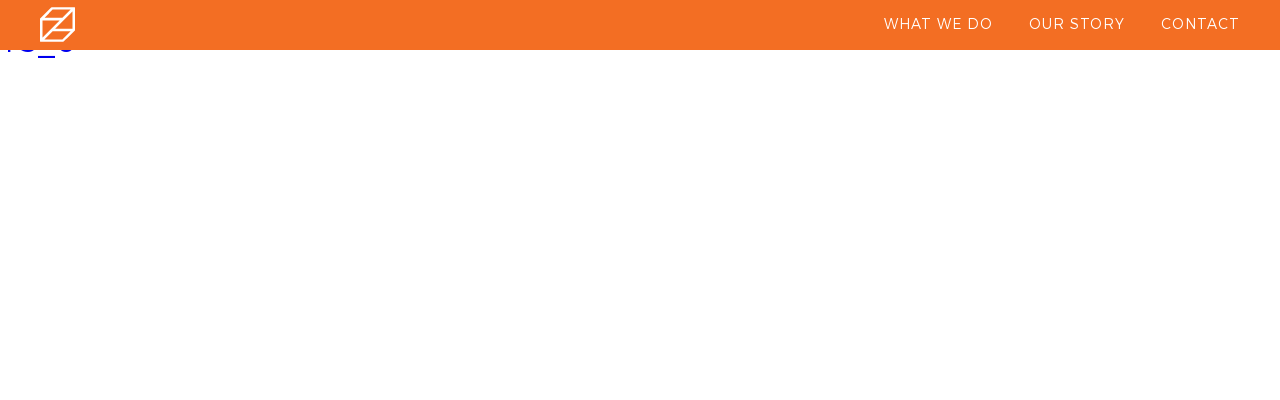

--- FILE ---
content_type: text/html; charset=UTF-8
request_url: https://zspace.com.au/project/test-cricket-touchscreen-app/ts_6/
body_size: 13311
content:
      <script src="/wp-content/themes/zspace/build/init.min.js"></script>
	<!DOCTYPE html>
<html lang="en-US">
<head>
<meta charset="UTF-8">
<meta name="viewport" content="width=device-width, initial-scale=1">
<link rel="profile" href="http://gmpg.org/xfn/11">
<link rel="pingback" href="https://zspace.com.au/xmlrpc.php">

<script src="https://player.vimeo.com/api/player.js"></script>
<link href="https://fonts.googleapis.com/css?family=Roboto:100,300,400" rel="stylesheet">
<meta name='robots' content='index, follow, max-image-preview:large, max-snippet:-1, max-video-preview:-1' />

	<!-- This site is optimized with the Yoast SEO plugin v26.8 - https://yoast.com/product/yoast-seo-wordpress/ -->
	<title>TS_6 - ZSpace</title>
	<link rel="canonical" href="https://zspace.com.au/project/test-cricket-touchscreen-app/ts_6/" />
	<meta property="og:locale" content="en_US" />
	<meta property="og:type" content="article" />
	<meta property="og:title" content="TS_6 - ZSpace" />
	<meta property="og:url" content="https://zspace.com.au/project/test-cricket-touchscreen-app/ts_6/" />
	<meta property="og:site_name" content="ZSpace" />
	<meta property="og:image" content="https://zspace.com.au/project/test-cricket-touchscreen-app/ts_6" />
	<meta property="og:image:width" content="1280" />
	<meta property="og:image:height" content="720" />
	<meta property="og:image:type" content="image/jpeg" />
	<meta name="twitter:card" content="summary_large_image" />
	<script type="application/ld+json" class="yoast-schema-graph">{"@context":"https://schema.org","@graph":[{"@type":"WebPage","@id":"https://zspace.com.au/project/test-cricket-touchscreen-app/ts_6/","url":"https://zspace.com.au/project/test-cricket-touchscreen-app/ts_6/","name":"TS_6 - ZSpace","isPartOf":{"@id":"https://zspace.com.au/#website"},"primaryImageOfPage":{"@id":"https://zspace.com.au/project/test-cricket-touchscreen-app/ts_6/#primaryimage"},"image":{"@id":"https://zspace.com.au/project/test-cricket-touchscreen-app/ts_6/#primaryimage"},"thumbnailUrl":"https://zspace.com.au/wp-content/uploads/2020/02/TS_6.jpg","datePublished":"2020-02-25T04:42:18+00:00","breadcrumb":{"@id":"https://zspace.com.au/project/test-cricket-touchscreen-app/ts_6/#breadcrumb"},"inLanguage":"en-US","potentialAction":[{"@type":"ReadAction","target":["https://zspace.com.au/project/test-cricket-touchscreen-app/ts_6/"]}]},{"@type":"ImageObject","inLanguage":"en-US","@id":"https://zspace.com.au/project/test-cricket-touchscreen-app/ts_6/#primaryimage","url":"https://zspace.com.au/wp-content/uploads/2020/02/TS_6.jpg","contentUrl":"https://zspace.com.au/wp-content/uploads/2020/02/TS_6.jpg","width":1280,"height":720},{"@type":"BreadcrumbList","@id":"https://zspace.com.au/project/test-cricket-touchscreen-app/ts_6/#breadcrumb","itemListElement":[{"@type":"ListItem","position":1,"name":"Home","item":"https://zspace.com.au/"},{"@type":"ListItem","position":2,"name":"TEST CRICKET TOUCHSCREEN APP","item":"https://zspace.com.au/project/test-cricket-touchscreen-app/"},{"@type":"ListItem","position":3,"name":"TS_6"}]},{"@type":"WebSite","@id":"https://zspace.com.au/#website","url":"https://zspace.com.au/","name":"ZSpace","description":"","potentialAction":[{"@type":"SearchAction","target":{"@type":"EntryPoint","urlTemplate":"https://zspace.com.au/?s={search_term_string}"},"query-input":{"@type":"PropertyValueSpecification","valueRequired":true,"valueName":"search_term_string"}}],"inLanguage":"en-US"}]}</script>
	<!-- / Yoast SEO plugin. -->


<link rel="alternate" title="oEmbed (JSON)" type="application/json+oembed" href="https://zspace.com.au/wp-json/oembed/1.0/embed?url=https%3A%2F%2Fzspace.com.au%2Fproject%2Ftest-cricket-touchscreen-app%2Fts_6%2F" />
<link rel="alternate" title="oEmbed (XML)" type="text/xml+oembed" href="https://zspace.com.au/wp-json/oembed/1.0/embed?url=https%3A%2F%2Fzspace.com.au%2Fproject%2Ftest-cricket-touchscreen-app%2Fts_6%2F&#038;format=xml" />
<style id='wp-img-auto-sizes-contain-inline-css' type='text/css'>
img:is([sizes=auto i],[sizes^="auto," i]){contain-intrinsic-size:3000px 1500px}
/*# sourceURL=wp-img-auto-sizes-contain-inline-css */
</style>
<style id='wp-emoji-styles-inline-css' type='text/css'>

	img.wp-smiley, img.emoji {
		display: inline !important;
		border: none !important;
		box-shadow: none !important;
		height: 1em !important;
		width: 1em !important;
		margin: 0 0.07em !important;
		vertical-align: -0.1em !important;
		background: none !important;
		padding: 0 !important;
	}
/*# sourceURL=wp-emoji-styles-inline-css */
</style>
<style id='wp-block-library-inline-css' type='text/css'>
:root{--wp-block-synced-color:#7a00df;--wp-block-synced-color--rgb:122,0,223;--wp-bound-block-color:var(--wp-block-synced-color);--wp-editor-canvas-background:#ddd;--wp-admin-theme-color:#007cba;--wp-admin-theme-color--rgb:0,124,186;--wp-admin-theme-color-darker-10:#006ba1;--wp-admin-theme-color-darker-10--rgb:0,107,160.5;--wp-admin-theme-color-darker-20:#005a87;--wp-admin-theme-color-darker-20--rgb:0,90,135;--wp-admin-border-width-focus:2px}@media (min-resolution:192dpi){:root{--wp-admin-border-width-focus:1.5px}}.wp-element-button{cursor:pointer}:root .has-very-light-gray-background-color{background-color:#eee}:root .has-very-dark-gray-background-color{background-color:#313131}:root .has-very-light-gray-color{color:#eee}:root .has-very-dark-gray-color{color:#313131}:root .has-vivid-green-cyan-to-vivid-cyan-blue-gradient-background{background:linear-gradient(135deg,#00d084,#0693e3)}:root .has-purple-crush-gradient-background{background:linear-gradient(135deg,#34e2e4,#4721fb 50%,#ab1dfe)}:root .has-hazy-dawn-gradient-background{background:linear-gradient(135deg,#faaca8,#dad0ec)}:root .has-subdued-olive-gradient-background{background:linear-gradient(135deg,#fafae1,#67a671)}:root .has-atomic-cream-gradient-background{background:linear-gradient(135deg,#fdd79a,#004a59)}:root .has-nightshade-gradient-background{background:linear-gradient(135deg,#330968,#31cdcf)}:root .has-midnight-gradient-background{background:linear-gradient(135deg,#020381,#2874fc)}:root{--wp--preset--font-size--normal:16px;--wp--preset--font-size--huge:42px}.has-regular-font-size{font-size:1em}.has-larger-font-size{font-size:2.625em}.has-normal-font-size{font-size:var(--wp--preset--font-size--normal)}.has-huge-font-size{font-size:var(--wp--preset--font-size--huge)}.has-text-align-center{text-align:center}.has-text-align-left{text-align:left}.has-text-align-right{text-align:right}.has-fit-text{white-space:nowrap!important}#end-resizable-editor-section{display:none}.aligncenter{clear:both}.items-justified-left{justify-content:flex-start}.items-justified-center{justify-content:center}.items-justified-right{justify-content:flex-end}.items-justified-space-between{justify-content:space-between}.screen-reader-text{border:0;clip-path:inset(50%);height:1px;margin:-1px;overflow:hidden;padding:0;position:absolute;width:1px;word-wrap:normal!important}.screen-reader-text:focus{background-color:#ddd;clip-path:none;color:#444;display:block;font-size:1em;height:auto;left:5px;line-height:normal;padding:15px 23px 14px;text-decoration:none;top:5px;width:auto;z-index:100000}html :where(.has-border-color){border-style:solid}html :where([style*=border-top-color]){border-top-style:solid}html :where([style*=border-right-color]){border-right-style:solid}html :where([style*=border-bottom-color]){border-bottom-style:solid}html :where([style*=border-left-color]){border-left-style:solid}html :where([style*=border-width]){border-style:solid}html :where([style*=border-top-width]){border-top-style:solid}html :where([style*=border-right-width]){border-right-style:solid}html :where([style*=border-bottom-width]){border-bottom-style:solid}html :where([style*=border-left-width]){border-left-style:solid}html :where(img[class*=wp-image-]){height:auto;max-width:100%}:where(figure){margin:0 0 1em}html :where(.is-position-sticky){--wp-admin--admin-bar--position-offset:var(--wp-admin--admin-bar--height,0px)}@media screen and (max-width:600px){html :where(.is-position-sticky){--wp-admin--admin-bar--position-offset:0px}}

/*# sourceURL=wp-block-library-inline-css */
</style><style id='global-styles-inline-css' type='text/css'>
:root{--wp--preset--aspect-ratio--square: 1;--wp--preset--aspect-ratio--4-3: 4/3;--wp--preset--aspect-ratio--3-4: 3/4;--wp--preset--aspect-ratio--3-2: 3/2;--wp--preset--aspect-ratio--2-3: 2/3;--wp--preset--aspect-ratio--16-9: 16/9;--wp--preset--aspect-ratio--9-16: 9/16;--wp--preset--color--black: #000000;--wp--preset--color--cyan-bluish-gray: #abb8c3;--wp--preset--color--white: #ffffff;--wp--preset--color--pale-pink: #f78da7;--wp--preset--color--vivid-red: #cf2e2e;--wp--preset--color--luminous-vivid-orange: #ff6900;--wp--preset--color--luminous-vivid-amber: #fcb900;--wp--preset--color--light-green-cyan: #7bdcb5;--wp--preset--color--vivid-green-cyan: #00d084;--wp--preset--color--pale-cyan-blue: #8ed1fc;--wp--preset--color--vivid-cyan-blue: #0693e3;--wp--preset--color--vivid-purple: #9b51e0;--wp--preset--gradient--vivid-cyan-blue-to-vivid-purple: linear-gradient(135deg,rgb(6,147,227) 0%,rgb(155,81,224) 100%);--wp--preset--gradient--light-green-cyan-to-vivid-green-cyan: linear-gradient(135deg,rgb(122,220,180) 0%,rgb(0,208,130) 100%);--wp--preset--gradient--luminous-vivid-amber-to-luminous-vivid-orange: linear-gradient(135deg,rgb(252,185,0) 0%,rgb(255,105,0) 100%);--wp--preset--gradient--luminous-vivid-orange-to-vivid-red: linear-gradient(135deg,rgb(255,105,0) 0%,rgb(207,46,46) 100%);--wp--preset--gradient--very-light-gray-to-cyan-bluish-gray: linear-gradient(135deg,rgb(238,238,238) 0%,rgb(169,184,195) 100%);--wp--preset--gradient--cool-to-warm-spectrum: linear-gradient(135deg,rgb(74,234,220) 0%,rgb(151,120,209) 20%,rgb(207,42,186) 40%,rgb(238,44,130) 60%,rgb(251,105,98) 80%,rgb(254,248,76) 100%);--wp--preset--gradient--blush-light-purple: linear-gradient(135deg,rgb(255,206,236) 0%,rgb(152,150,240) 100%);--wp--preset--gradient--blush-bordeaux: linear-gradient(135deg,rgb(254,205,165) 0%,rgb(254,45,45) 50%,rgb(107,0,62) 100%);--wp--preset--gradient--luminous-dusk: linear-gradient(135deg,rgb(255,203,112) 0%,rgb(199,81,192) 50%,rgb(65,88,208) 100%);--wp--preset--gradient--pale-ocean: linear-gradient(135deg,rgb(255,245,203) 0%,rgb(182,227,212) 50%,rgb(51,167,181) 100%);--wp--preset--gradient--electric-grass: linear-gradient(135deg,rgb(202,248,128) 0%,rgb(113,206,126) 100%);--wp--preset--gradient--midnight: linear-gradient(135deg,rgb(2,3,129) 0%,rgb(40,116,252) 100%);--wp--preset--font-size--small: 13px;--wp--preset--font-size--medium: 20px;--wp--preset--font-size--large: 36px;--wp--preset--font-size--x-large: 42px;--wp--preset--spacing--20: 0.44rem;--wp--preset--spacing--30: 0.67rem;--wp--preset--spacing--40: 1rem;--wp--preset--spacing--50: 1.5rem;--wp--preset--spacing--60: 2.25rem;--wp--preset--spacing--70: 3.38rem;--wp--preset--spacing--80: 5.06rem;--wp--preset--shadow--natural: 6px 6px 9px rgba(0, 0, 0, 0.2);--wp--preset--shadow--deep: 12px 12px 50px rgba(0, 0, 0, 0.4);--wp--preset--shadow--sharp: 6px 6px 0px rgba(0, 0, 0, 0.2);--wp--preset--shadow--outlined: 6px 6px 0px -3px rgb(255, 255, 255), 6px 6px rgb(0, 0, 0);--wp--preset--shadow--crisp: 6px 6px 0px rgb(0, 0, 0);}:where(.is-layout-flex){gap: 0.5em;}:where(.is-layout-grid){gap: 0.5em;}body .is-layout-flex{display: flex;}.is-layout-flex{flex-wrap: wrap;align-items: center;}.is-layout-flex > :is(*, div){margin: 0;}body .is-layout-grid{display: grid;}.is-layout-grid > :is(*, div){margin: 0;}:where(.wp-block-columns.is-layout-flex){gap: 2em;}:where(.wp-block-columns.is-layout-grid){gap: 2em;}:where(.wp-block-post-template.is-layout-flex){gap: 1.25em;}:where(.wp-block-post-template.is-layout-grid){gap: 1.25em;}.has-black-color{color: var(--wp--preset--color--black) !important;}.has-cyan-bluish-gray-color{color: var(--wp--preset--color--cyan-bluish-gray) !important;}.has-white-color{color: var(--wp--preset--color--white) !important;}.has-pale-pink-color{color: var(--wp--preset--color--pale-pink) !important;}.has-vivid-red-color{color: var(--wp--preset--color--vivid-red) !important;}.has-luminous-vivid-orange-color{color: var(--wp--preset--color--luminous-vivid-orange) !important;}.has-luminous-vivid-amber-color{color: var(--wp--preset--color--luminous-vivid-amber) !important;}.has-light-green-cyan-color{color: var(--wp--preset--color--light-green-cyan) !important;}.has-vivid-green-cyan-color{color: var(--wp--preset--color--vivid-green-cyan) !important;}.has-pale-cyan-blue-color{color: var(--wp--preset--color--pale-cyan-blue) !important;}.has-vivid-cyan-blue-color{color: var(--wp--preset--color--vivid-cyan-blue) !important;}.has-vivid-purple-color{color: var(--wp--preset--color--vivid-purple) !important;}.has-black-background-color{background-color: var(--wp--preset--color--black) !important;}.has-cyan-bluish-gray-background-color{background-color: var(--wp--preset--color--cyan-bluish-gray) !important;}.has-white-background-color{background-color: var(--wp--preset--color--white) !important;}.has-pale-pink-background-color{background-color: var(--wp--preset--color--pale-pink) !important;}.has-vivid-red-background-color{background-color: var(--wp--preset--color--vivid-red) !important;}.has-luminous-vivid-orange-background-color{background-color: var(--wp--preset--color--luminous-vivid-orange) !important;}.has-luminous-vivid-amber-background-color{background-color: var(--wp--preset--color--luminous-vivid-amber) !important;}.has-light-green-cyan-background-color{background-color: var(--wp--preset--color--light-green-cyan) !important;}.has-vivid-green-cyan-background-color{background-color: var(--wp--preset--color--vivid-green-cyan) !important;}.has-pale-cyan-blue-background-color{background-color: var(--wp--preset--color--pale-cyan-blue) !important;}.has-vivid-cyan-blue-background-color{background-color: var(--wp--preset--color--vivid-cyan-blue) !important;}.has-vivid-purple-background-color{background-color: var(--wp--preset--color--vivid-purple) !important;}.has-black-border-color{border-color: var(--wp--preset--color--black) !important;}.has-cyan-bluish-gray-border-color{border-color: var(--wp--preset--color--cyan-bluish-gray) !important;}.has-white-border-color{border-color: var(--wp--preset--color--white) !important;}.has-pale-pink-border-color{border-color: var(--wp--preset--color--pale-pink) !important;}.has-vivid-red-border-color{border-color: var(--wp--preset--color--vivid-red) !important;}.has-luminous-vivid-orange-border-color{border-color: var(--wp--preset--color--luminous-vivid-orange) !important;}.has-luminous-vivid-amber-border-color{border-color: var(--wp--preset--color--luminous-vivid-amber) !important;}.has-light-green-cyan-border-color{border-color: var(--wp--preset--color--light-green-cyan) !important;}.has-vivid-green-cyan-border-color{border-color: var(--wp--preset--color--vivid-green-cyan) !important;}.has-pale-cyan-blue-border-color{border-color: var(--wp--preset--color--pale-cyan-blue) !important;}.has-vivid-cyan-blue-border-color{border-color: var(--wp--preset--color--vivid-cyan-blue) !important;}.has-vivid-purple-border-color{border-color: var(--wp--preset--color--vivid-purple) !important;}.has-vivid-cyan-blue-to-vivid-purple-gradient-background{background: var(--wp--preset--gradient--vivid-cyan-blue-to-vivid-purple) !important;}.has-light-green-cyan-to-vivid-green-cyan-gradient-background{background: var(--wp--preset--gradient--light-green-cyan-to-vivid-green-cyan) !important;}.has-luminous-vivid-amber-to-luminous-vivid-orange-gradient-background{background: var(--wp--preset--gradient--luminous-vivid-amber-to-luminous-vivid-orange) !important;}.has-luminous-vivid-orange-to-vivid-red-gradient-background{background: var(--wp--preset--gradient--luminous-vivid-orange-to-vivid-red) !important;}.has-very-light-gray-to-cyan-bluish-gray-gradient-background{background: var(--wp--preset--gradient--very-light-gray-to-cyan-bluish-gray) !important;}.has-cool-to-warm-spectrum-gradient-background{background: var(--wp--preset--gradient--cool-to-warm-spectrum) !important;}.has-blush-light-purple-gradient-background{background: var(--wp--preset--gradient--blush-light-purple) !important;}.has-blush-bordeaux-gradient-background{background: var(--wp--preset--gradient--blush-bordeaux) !important;}.has-luminous-dusk-gradient-background{background: var(--wp--preset--gradient--luminous-dusk) !important;}.has-pale-ocean-gradient-background{background: var(--wp--preset--gradient--pale-ocean) !important;}.has-electric-grass-gradient-background{background: var(--wp--preset--gradient--electric-grass) !important;}.has-midnight-gradient-background{background: var(--wp--preset--gradient--midnight) !important;}.has-small-font-size{font-size: var(--wp--preset--font-size--small) !important;}.has-medium-font-size{font-size: var(--wp--preset--font-size--medium) !important;}.has-large-font-size{font-size: var(--wp--preset--font-size--large) !important;}.has-x-large-font-size{font-size: var(--wp--preset--font-size--x-large) !important;}
/*# sourceURL=global-styles-inline-css */
</style>

<style id='classic-theme-styles-inline-css' type='text/css'>
/*! This file is auto-generated */
.wp-block-button__link{color:#fff;background-color:#32373c;border-radius:9999px;box-shadow:none;text-decoration:none;padding:calc(.667em + 2px) calc(1.333em + 2px);font-size:1.125em}.wp-block-file__button{background:#32373c;color:#fff;text-decoration:none}
/*# sourceURL=/wp-includes/css/classic-themes.min.css */
</style>
<link rel='stylesheet' id='starter-stylesheet-css' href='https://zspace.com.au/wp-content/themes/zspace/build/mini-style.css?ver=201411181035' type='text/css' media='all' />
<script type="text/javascript" src="https://zspace.com.au/wp-includes/js/jquery/jquery.min.js?ver=3.7.1" id="jquery-core-js"></script>
<script type="text/javascript" src="https://zspace.com.au/wp-includes/js/jquery/jquery-migrate.min.js?ver=3.4.1" id="jquery-migrate-js"></script>
<script type="text/javascript" src="https://zspace.com.au/wp-content/themes/zspace/build/modernizr.min.js?ver=2.8.3" id="starter-modernizr-js"></script>
<link rel="https://api.w.org/" href="https://zspace.com.au/wp-json/" /><link rel="alternate" title="JSON" type="application/json" href="https://zspace.com.au/wp-json/wp/v2/media/1164" /><link rel='shortlink' href='https://zspace.com.au/?p=1164' />
</head>
<body class="attachment wp-singular attachment-template-default single single-attachment postid-1164 attachmentid-1164 attachment-jpeg wp-theme-zspace">
  <script>
      var _gaq = _gaq || [];
    _gaq.push(['_setAccount', 'UA-41471261-1']);
    _gaq.push(['_trackPageview']);

    (function() {
      var ga = document.createElement('script'); ga.type = 'text/javascript'; ga.async = true;
      ga.src = ('https:' == document.location.protocol ? 'https://ssl' : 'http://www') + '.google-analytics.com/ga.js';
      var s = document.getElementsByTagName('script')[0]; s.parentNode.insertBefore(ga, s);
    })();
  </script>
	<svg style="position: absolute; width: 0; height: 0; overflow: hidden;" version="1.1" xmlns="http://www.w3.org/2000/svg" xmlns:xlink="http://www.w3.org/1999/xlink">
<defs>
<symbol id="icon-linkedin-with-circle" viewBox="0 0 32 32">
<title>linkedin-with-circle</title>
<path class="path1" d="M16 0.64c-8.483 0-15.36 6.877-15.36 15.36s6.877 15.36 15.36 15.36 15.36-6.877 15.36-15.36-6.877-15.36-15.36-15.36zM12.24 22.366h-3.11v-10.010h3.11v10.010zM10.666 11.128c-0.982 0-1.618-0.696-1.618-1.557 0-0.878 0.654-1.554 1.658-1.554s1.618 0.675 1.637 1.554c0 0.861-0.634 1.557-1.677 1.557zM23.6 22.366h-3.11v-5.547c0-1.291-0.451-2.168-1.576-2.168-0.859 0-1.37 0.594-1.595 1.165-0.083 0.203-0.104 0.491-0.104 0.778v5.771h-3.112v-6.816c0-1.25-0.040-2.294-0.082-3.194h2.702l0.142 1.39h0.062c0.41-0.653 1.413-1.616 3.091-1.616 2.046 0 3.581 1.371 3.581 4.318v5.918z"></path>
</symbol>
<symbol id="icon-plus" viewBox="0 0 32 32">
<title>plus</title>
<path class="path1" d="M25.6 16c0 0.885-0.077 1.6-0.962 1.6h-7.038v7.038c0 0.883-0.715 0.962-1.6 0.962s-1.6-0.078-1.6-0.962v-7.038h-7.038c-0.883 0-0.962-0.715-0.962-1.6s0.078-1.6 0.962-1.6h7.038v-7.038c0-0.885 0.715-0.962 1.6-0.962s1.6 0.077 1.6 0.962v7.038h7.038c0.885 0 0.962 0.715 0.962 1.6z"></path>
</symbol>
<symbol id="icon-search" viewBox="0 0 32 32">
<title>search</title>
<path class="path1" d="M31.008 27.231l-7.58-6.447c-0.784-0.705-1.622-1.029-2.299-0.998 1.789-2.096 2.87-4.815 2.87-7.787 0-6.627-5.373-12-12-12s-12 5.373-12 12 5.373 12 12 12c2.972 0 5.691-1.081 7.787-2.87-0.031 0.677 0.293 1.515 0.998 2.299l6.447 7.58c1.104 1.226 2.907 1.33 4.007 0.23s0.997-2.903-0.23-4.007zM12 20c-4.418 0-8-3.582-8-8s3.582-8 8-8 8 3.582 8 8-3.582 8-8 8z"></path>
</symbol>
<symbol id="icon-arrow-up2" viewBox="0 0 32 32">
<title>arrow-up2</title>
<path class="path1" d="M27.414 12.586l-10-10c-0.781-0.781-2.047-0.781-2.828 0l-10 10c-0.781 0.781-0.781 2.047 0 2.828s2.047 0.781 2.828 0l6.586-6.586v19.172c0 1.105 0.895 2 2 2s2-0.895 2-2v-19.172l6.586 6.586c0.39 0.39 0.902 0.586 1.414 0.586s1.024-0.195 1.414-0.586c0.781-0.781 0.781-2.047 0-2.828z"></path>
</symbol>
<symbol id="icon-mail4" viewBox="0 0 32 32">
<title>mail4</title>
<path class="path1" d="M16 0c-8.837 0-16 7.163-16 16s7.163 16 16 16 16-7.163 16-16-7.163-16-16-16zM8 8h16c0.286 0 0.563 0.061 0.817 0.177l-8.817 10.286-8.817-10.287c0.254-0.116 0.531-0.177 0.817-0.177zM6 22v-12c0-0.042 0.002-0.084 0.004-0.125l5.864 6.842-5.8 5.8c-0.045-0.167-0.069-0.34-0.069-0.517zM24 24h-16c-0.177 0-0.35-0.024-0.517-0.069l5.691-5.691 2.826 3.297 2.826-3.297 5.691 5.691c-0.167 0.045-0.34 0.069-0.517 0.069zM26 22c0 0.177-0.024 0.35-0.069 0.517l-5.8-5.8 5.865-6.842c0.003 0.041 0.004 0.083 0.004 0.125v12z"></path>
</symbol>
<symbol id="icon-facebook" viewBox="0 0 32 32">
<title>facebook</title>
<path class="path1" d="M19 6h5v-6h-5c-3.86 0-7 3.14-7 7v3h-4v6h4v16h6v-16h5l1-6h-6v-3c0-0.542 0.458-1 1-1z"></path>
</symbol>
<symbol id="icon-twitter" viewBox="0 0 32 32">
<title>twitter</title>
<path class="path1" d="M32 7.075c-1.175 0.525-2.444 0.875-3.769 1.031 1.356-0.813 2.394-2.1 2.887-3.631-1.269 0.75-2.675 1.3-4.169 1.594-1.2-1.275-2.906-2.069-4.794-2.069-3.625 0-6.563 2.938-6.563 6.563 0 0.512 0.056 1.012 0.169 1.494-5.456-0.275-10.294-2.888-13.531-6.862-0.563 0.969-0.887 2.1-0.887 3.3 0 2.275 1.156 4.287 2.919 5.463-1.075-0.031-2.087-0.331-2.975-0.819 0 0.025 0 0.056 0 0.081 0 3.181 2.263 5.838 5.269 6.437-0.55 0.15-1.131 0.231-1.731 0.231-0.425 0-0.831-0.044-1.237-0.119 0.838 2.606 3.263 4.506 6.131 4.563-2.25 1.762-5.075 2.813-8.156 2.813-0.531 0-1.050-0.031-1.569-0.094 2.913 1.869 6.362 2.95 10.069 2.95 12.075 0 18.681-10.006 18.681-18.681 0-0.287-0.006-0.569-0.019-0.85 1.281-0.919 2.394-2.075 3.275-3.394z"></path>
</symbol>
<symbol id="icon-vimeo" viewBox="0 0 32 32">
<title>vimeo</title>
<path class="path1" d="M31.988 8.563c-0.144 3.113-2.319 7.381-6.525 12.794-4.35 5.65-8.031 8.481-11.044 8.481-1.863 0-3.444-1.719-4.731-5.163-0.863-3.156-1.719-6.313-2.581-9.469-0.956-3.444-1.981-5.162-3.081-5.162-0.237 0-1.075 0.506-2.513 1.506l-1.506-1.938c1.581-1.387 3.138-2.775 4.669-4.162 2.106-1.819 3.688-2.775 4.744-2.875 2.487-0.237 4.025 1.463 4.6 5.106 0.619 3.931 1.050 6.375 1.294 7.331 0.719 3.263 1.506 4.894 2.369 4.894 0.669 0 1.675-1.056 3.019-3.175 1.337-2.113 2.056-3.725 2.156-4.831 0.194-1.825-0.525-2.744-2.156-2.744-0.769 0-1.556 0.175-2.369 0.525 1.575-5.15 4.575-7.65 9.012-7.506 3.281 0.087 4.831 2.219 4.644 6.388z"></path>
</symbol>



<!-- NEW ICONS -->

<symbol viewBox="0 0 36.33 36.33" id="linkedIn"><title>linkedIn</title><path class="cls-1" d="M73.24,582.47A18.16,18.16,0,1,0,91.4,600.63,18.16,18.16,0,0,0,73.24,582.47ZM69,609H66V597h3v12Zm-1.71-13.67a2.18,2.18,0,1,1,2.18-2.18A2.18,2.18,0,0,1,67.29,595.33ZM83,609H80v-5.81c0-1.4-.42-3.2-2.35-3.2S75,601.51,75,603.08V609H72V597h3v1.76c0-.94,1.8-2,3.62-2,3.8,0,4.38,2.44,4.38,5.69V609Z" transform="translate(-55.07 -582.47)"/></symbol>


<symbol viewBox="0 0 68.36 136.72" id="back-to-top"><title>back-to-top</title><polygon class="cls-1" points="68.36 0 0 68.36 68.36 136.72 68.36 0"/><path class="cls-2" d="M416.62,323.06l-12-11.93a1.77,1.77,0,0,0-3,0l-12,12a1.73,1.73,0,1,0,2.45,2.45l9.32-9.29V336.5a1.75,1.75,0,1,0,3.5,0V316.27l9.27,9.24A1.73,1.73,0,0,0,416.62,323.06Z" transform="translate(-363.42 -255.89)"/></symbol>

<symbol viewBox="0 0 44.29 39.58" id="close"><title>close</title><path class="cls-1" d="M172.85,326L191,310a2.17,2.17,0,0,0-2.87-3.24l-18.55,16.37L151,306.77a2.17,2.17,0,0,0-2.87,3.24l18.15,16-18.15,16a2.17,2.17,0,0,0,2.87,3.24l18.55-16.37,18.55,16.37A2.17,2.17,0,0,0,191,342Z" transform="translate(-147.44 -306.23)"/></symbol>

<symbol viewBox="0 0 16.06 16" id="dot-active"><title>dot-active</title><path class="cls-1" d="M968.11,768.53a7.5,7.5,0,1,1-7.53,7.5A7.52,7.52,0,0,1,968.11,768.53Z" transform="translate(-960.08 -768.03)"/><path class="cls-2" d="M968.11,773A3.07,3.07,0,1,1,965,776,3.07,3.07,0,0,1,968.11,773Z" transform="translate(-960.08 -768.03)"/></symbol>

<symbol viewBox="0 0 16.06 16" id="dot"><title>dot</title><path class="cls-1" d="M1047,768.53a7.5,7.5,0,1,1-7.53,7.5A7.52,7.52,0,0,1,1047,768.53Z" transform="translate(-1038.93 -768.03)"/></symbol>

<symbol viewBox="0 0 36.33 36.33" id="email"><title>email</title><path class="cls-1" d="M120.36,582.47a18.16,18.16,0,1,0,18.16,18.16A18.16,18.16,0,0,0,120.36,582.47ZM131,606.15a1.81,1.81,0,0,1-1.83,1.85H112.41c-1,0-1.41-.82-1.41-1.85v-8l7.61,4.3a5.07,5.07,0,0,0,2.24.55,5.75,5.75,0,0,0,2.37-.55l7.79-4.3v8Zm0-10.69-9.18,5a1.69,1.69,0,0,1-1,.22,1.23,1.23,0,0,1-.84-0.22l-9-5v0a1.38,1.38,0,0,1,1.61-1.44H129c1,0,2,.45,2,1.44v0Z" transform="translate(-102.2 -582.47)"/></symbol>

<symbol viewBox="0 0 13.49 27.92" id="facebook"><title>facebook</title><path class="cls-1" d="M65.91,715.91h-6V702.45h-3v-5h3v-3c0-4.06,1.69-6.48,6.48-6.48h4v5h-2.5c-1.87,0-2,.7-2,2v2.5h4.52l-0.53,5h-4v13.46Z" transform="translate(-56.94 -687.99)"/></symbol>

<symbol viewBox="0 0 185.26 185.25" id="large-logo"><title>large-logo</title><polygon class="cls-1" points="185.26 0 0 185.25 0 34.11 34.12 0 185.26 0"/><path class="cls-2" d="M127.17,100.32v0s0-.09,0-0.13,0-.11,0-0.17V72.22c0-.05,0-0.11,0-0.16V71.89l0-.09,0-.07,0-.08,0-.07,0-.08,0-.07,0-.08,0-.06-0.07-.09,0,0a1.67,1.67,0,0,0-.24-0.24l0,0-0.1-.07-0.05,0-0.09-.05-0.06,0-0.08,0-0.07,0-0.09,0-0.07,0-0.09,0H97.76a1.67,1.67,0,0,0-1.18.49L82.69,84.92a1.67,1.67,0,0,0-.42.7h0c0,0.05,0,.1,0,0.15v0s0,0.09,0,.13,0,0.11,0,.17v27.78h0q0,0.08,0,.16v0.16l0,0.09,0,0.07,0,0.08,0,0.07,0,0.08,0,0.07,0,0.08,0,0.06,0.07,0.09,0,0a1.68,1.68,0,0,0,.24.24l0,0,0.1,0.07,0.05,0,0.09,0.05,0.06,0,0.08,0,0.07,0,0.09,0,0.07,0,0.09,0h28.1a1.67,1.67,0,0,0,1.18-.49l13.88-13.88A1.66,1.66,0,0,0,127.17,100.32ZM85.53,87.77h22.09L85.53,109.86V87.77Zm27.27-.47,0,0,11-11V98.33H101.78ZM98.45,73.88h23.06L111,84.44H87.89ZM111,112.22H87.89l10.56-10.56h23.06Z" transform="translate(-42 -40)"/></symbol>

<symbol viewBox="0 0 36.33 36.33" id="linkedIn"><title>linkedIn</title><path class="cls-1" d="M73.24,582.47A18.16,18.16,0,1,0,91.4,600.63,18.16,18.16,0,0,0,73.24,582.47ZM69,609H66V597h3v12Zm-1.71-13.67a2.18,2.18,0,1,1,2.18-2.18A2.18,2.18,0,0,1,67.29,595.33ZM83,609H80v-5.81c0-1.4-.42-3.2-2.35-3.2S75,601.51,75,603.08V609H72V597h3v1.76c0-.94,1.8-2,3.62-2,3.8,0,4.38,2.44,4.38,5.69V609Z" transform="translate(-55.07 -582.47)"/></symbol>

<symbol viewBox="0 0 37.16 37.16" id="logo-simple"><title>logo-simple</title><path class="cls-1" d="M93.79,479.1v0s0-.07,0-0.11,0-.09,0-0.14V455.89s0-.09,0-0.14v-0.13l0-.07,0-.06,0-.07,0-.06,0-.07,0-.06,0-.07,0,0L93.53,455l0,0a1.38,1.38,0,0,0-.2-0.2l0,0-0.08-.06,0,0-0.07,0-0.05,0-0.07,0-0.05,0-0.07,0H92.78l-0.07,0H69.5a1.38,1.38,0,0,0-1,.4L57.06,466.38a1.37,1.37,0,0,0-.35.58h0l0,0.13v0s0,0.07,0,.11,0,0.09,0,.14V490.3h0s0,0.09,0,.13v0.13l0,0.07,0,0.06,0,0.07,0,0.06,0,0.07,0,0.06,0,0.07,0,0,0.06,0.08,0,0a1.38,1.38,0,0,0,.2.2l0,0,0.08,0.06,0,0,0.07,0,0.05,0,0.07,0,0.05,0,0.07,0h0.06l0.07,0H81a1.38,1.38,0,0,0,1-.4L93.41,479.8A1.37,1.37,0,0,0,93.79,479.1ZM59.41,468.73H77.65L59.41,487V468.73Zm22.52-.39,0,0,9.11-9.11v18.24H72.82ZM70.07,457.27h19L80.4,466h-19ZM80.4,488.92h-19l8.72-8.72h19Z" transform="translate(-56.66 -454.51)"/></symbol>

<symbol viewBox="0 0 51.71 40" id="open-menu"><title>open-menu</title><path class="cls-1" d="M53.42,310.31h47.46a2.14,2.14,0,0,0,0-4.29H53.42A2.14,2.14,0,0,0,53.42,310.31Zm47.46,31.43H53.42a2.14,2.14,0,0,0,0,4.29h47.46A2.14,2.14,0,0,0,100.88,341.73Zm0-17.86H53.42a2.14,2.14,0,0,0,0,4.29h47.46A2.14,2.14,0,0,0,100.88,323.88Z" transform="translate(-51.3 -306.02)"/></symbol>

<symbol viewBox="0 0 16.01 16.14" id="search"><title>search</title><path class="cls-1" d="M396.82,600.5l-4.46-4.5,0,0a6.17,6.17,0,1,0-5,2.6,6.11,6.11,0,0,0,3.64-1.2l0,0,4.46,4.51a1,1,0,0,0,1.41,0A1,1,0,0,0,396.82,600.5Zm-9.54-3.74a4.45,4.45,0,1,1,4.41-4.45A4.43,4.43,0,0,1,387.28,596.76Z" transform="translate(-381.11 -586.08)"/></symbol>

<symbol viewBox="0 0 131.4 131.39" id="small-logo"><title>small-logo</title><polygon class="cls-1" points="131.4 0 0 131.39 0 24.08 24.09 0 131.4 0"/><path class="cls-2" d="M333.33,82.69v0s0-.06,0-0.09,0-.08,0-0.12V62.73s0-.08,0-0.12V62.39l0-.06,0,0,0-.06,0,0,0-.06,0,0,0-.07,0,0a1.19,1.19,0,0,0-.17-0.17l0,0-0.07-.05,0,0-0.06,0,0,0-0.06,0,0,0-0.06,0h0l-0.06,0h-20a1.18,1.18,0,0,0-.84.35l-9.86,9.86a1.18,1.18,0,0,0-.3.5h0l0,0.11v0s0,0.06,0,.09,0,0.08,0,.12V92.32h0s0,0.08,0,.11v0.11l0,0.06v0.05l0,0.06,0,0,0,0.06,0,0,0,0.06,0,0,0,0.07,0,0a1.19,1.19,0,0,0,.17.17l0,0,0.07,0.05,0,0,0.06,0,0,0,0.06,0,0,0,0.06,0h0l0.06,0h20a1.18,1.18,0,0,0,.84-0.35L333,83.3A1.18,1.18,0,0,0,333.33,82.69Zm-29.56-8.91h15.68L303.77,89.46V73.78Zm19.36-.34,0,0L331,65.59V81.27H315.31Zm-10.2-9.53h16.38l-7.49,7.49H305.45Zm8.88,27.22H305.45l7.49-7.49h16.38Z" transform="translate(-273 -40)"/></symbol>

<symbol viewBox="0 0 31.81 25.85" id="twitter"><title>twitter</title><path class="cls-1" d="M168.71,693.59a13,13,0,0,1-3.75,1,6.55,6.55,0,0,0,2.87-3.61,13.06,13.06,0,0,1-4.14,1.58,6.53,6.53,0,0,0-11.12,6,18.53,18.53,0,0,1-13.45-6.82,6.53,6.53,0,0,0,2,8.71,6.5,6.5,0,0,1-3-.82s0,0.05,0,.08a6.53,6.53,0,0,0,5.23,6.4,6.54,6.54,0,0,1-2.95.11,6.53,6.53,0,0,0,6.1,4.53,13.09,13.09,0,0,1-8.1,2.79,13.24,13.24,0,0,1-1.56-.09,18.47,18.47,0,0,0,10,2.93c12,0,18.57-9.94,18.57-18.57q0-.42,0-0.84A13.26,13.26,0,0,0,168.71,693.59Z" transform="translate(-136.9 -690.53)"/></symbol>

<symbol viewBox="0 0 193 193" id="video-play"><title>video-play</title><path class="cls-1" d="M191.72,1203.58a96.5,96.5,0,1,1,96.5-96.5A96.61,96.61,0,0,1,191.72,1203.58Zm0-188a91.5,91.5,0,1,0,91.5,91.5A91.6,91.6,0,0,0,191.72,1015.58Z" transform="translate(-95.22 -1010.58)"/><path class="cls-2" d="M158.78,1146.58a5.56,5.56,0,0,1-3-.88,5.5,5.5,0,0,1-2.55-4.65v-67.93a5.55,5.55,0,0,1,7.89-5l73.88,34a5.52,5.52,0,0,1,0,10l-73.88,34A5.59,5.59,0,0,1,158.78,1146.58Zm0-74a0.56,0.56,0,0,0-.31.09,0.5,0.5,0,0,0-.25.44V1141a0.5,0.5,0,0,0,.25.44,0.56,0.56,0,0,0,.55,0l73.88-34a0.52,0.52,0,0,0,0-1l-73.88-34A0.58,0.58,0,0,0,158.78,1072.59Z" transform="translate(-95.22 -1010.58)"/></symbol>

<symbol viewBox="0 0 27.43 23.66" id="vimeo"><title>vimeo</title><path class="cls-1" d="M117.27,696a3.94,3.94,0,0,0-.51-3.22c-1-1.25-3.1-1.3-4.54-1.08a9.52,9.52,0,0,0-6.5,6.13c2.39-.18,3.65.17,3.42,2.81a9.68,9.68,0,0,1-1.28,3.47c-0.72,1.34-2.06,4-3.83,2.07-1.59-1.7-1.47-5-1.83-7.12a29.79,29.79,0,0,0-.81-4c-0.34-1.08-1.13-2.37-2.09-2.65a4.27,4.27,0,0,0-3.06.61c-2.39,1.4-4.21,3.4-6.28,5.05v0.15c0.41,0.39.52,1,1.12,1.12,1.42,0.21,2.78-1.33,3.72.27a16.44,16.44,0,0,1,1.12,3.1c0.49,1.4.87,2.93,1.28,4.54,0.68,2.73,1.52,6.81,3.88,7.81,1.2,0.51,3-.17,3.93-0.72a21.93,21.93,0,0,0,6.07-5.76A39.21,39.21,0,0,0,117.27,696Z" transform="translate(-89.95 -691.62)"/></symbol>

<symbol viewBox="0 0 33.55 39.4" id="zspace-other-circles"><title>zspace-other-circles</title><path class="cls-1" d="M201.65,470.16a16.77,16.77,0,1,0-33.29,2.93,16.77,16.77,0,1,0,33,0A16.81,16.81,0,0,0,201.65,470.16Zm-16.77-14.31a14.33,14.33,0,0,1,13.85,10.71,16.76,16.76,0,0,0-27.69,0A14.33,14.33,0,0,1,184.88,455.86Zm14,17.23a14.31,14.31,0,0,1-28,0A14.31,14.31,0,0,1,198.88,473.09Zm-14,17.23A14.33,14.33,0,0,1,171,479.62a16.76,16.76,0,0,0,27.69,0A14.33,14.33,0,0,1,184.88,490.33Z" transform="translate(-168.11 -453.39)"/></symbol>

<symbol viewBox="0 0 33.1 39.06" id="zspace-other-tri"><title>zspace-other-tri</title><path class="cls-1" d="M146,455.31a3,3,0,0,0,0-.39V455h-0.1s-0.07-.3-0.14-0.42l-0.08-.14a1.34,1.34,0,0,0-.11-0.17l-0.06-.05-0.12-.1a1.24,1.24,0,0,0-.22-0.13l-0.14-.05a1.23,1.23,0,0,0-.27,0s-0.06,0-.09,0H114.15s-0.05,0-.08,0a1.21,1.21,0,0,0-.29,0l-0.13,0a1.2,1.2,0,0,0-.22.12l-0.12.09-0.06,0a1.22,1.22,0,0,0-.11.15s-0.06.12-.08,0.16-0.13.42-.15,0.42H113v-0.08a2.89,2.89,0,0,0,0,.39,1.17,1.17,0,0,0,0,.14,1.19,1.19,0,0,0,0,.17l15.26,36.55a1.23,1.23,0,0,0,.16.27l0,0a1.25,1.25,0,0,0,.3.26l0.1,0a1.24,1.24,0,0,0,.27.1s0,0,.05,0a1.29,1.29,0,0,0,.24,0h0a1.29,1.29,0,0,0,.24,0l0.05,0a1.26,1.26,0,0,0,.27-0.11l0.1-.05a1.26,1.26,0,0,0,.3-0.26l0,0a1.24,1.24,0,0,0,.17-0.27l15.26-36.55A6.14,6.14,0,0,1,146,455.31Zm-18,6.63v23.47l-11.7-28Zm9.27-5-7.86,3.21L120.85,457H138Zm-6.27,5,11.71-4.55-11.71,28V461.94Z" transform="translate(-112.9 -453.94)"/></symbol>

</defs>
</svg>
	<div id="page" class="hfeed site">
		<div class="off-menu-before"></div>
		<nav class="off-menu" id="menu-1">
			<div class="contact-info">
				<a class="nav" href="/#what-we-do">What We Do</a>
				<a class="nav" href="/#our-story">Our Story</a>
				<h5>Z Space</h5>
				<p class="address">
					Suite 3.07<br>
					77 Dunning Ave<br>
					Rosebery, NSW 2018<br>
					Australia<br>
				</p>
				<p>
					<a href="tel:+61292126777">+61 2 9212 6777</a><br>
					<a href="mailto:info@zspace.com.au">info@zspace.com.au</a>
				</p>
				<p class="social-icons">
					<a href="https://www.facebook.com/ZSPACE-147399488608558/" class="facebook">
						<svg class="icon icon-facebook">
							<use xlink:href="#icon-facebook"></use>
						</svg>
					</a>
					<a href="https://vimeo.com/zspace" class="vimeo">
						<svg class="icon icon-vimeo">
							<use xlink:href="#icon-vimeo"></use>
						</svg>
					</a>
					<a href="https://twitter.com/zSpace" class="twitter">
						<svg class="icon icon-twitter">
							<use xlink:href="#icon-twitter"></use>
						</svg>
					</a>
				</p>
				<p>
					<small>
						&copy;2026 ZSPACE<br>
						<a href="/privacy" class="privacy">Privacy</a>
					</small>
				</p>
			</div>
			<a href="#0" id="offNavClose" class="offNavClose">
				<svg class="icon close">
					<use xlink:href="#close"></use>
				</svg>
			</a>
		</nav>

		<a class="skip-link screen-reader-text" href="#content">Skip to content</a>
			
					<header id="masthead" class="site-header" role="banner">
						<div class="site-branding-inner">

							<h1 class="title">
								<a href="https://zspace.com.au/" rel="home">
									<span class="screen-reader-text">ZSpace</span>
									<img src="https://zspace.com.au/wp-content/themes/zspace/img/svg/logo-simple.svg" onerror="this.src='https://zspace.com.au/wp-content/themes/zspace/img/zspace-logo-inner.png" alt="ZSpace'; this.onerror=null;">
								</a>
							</h1>

              <a href="#0" class="nav-toggle" id="nav-toggle">
    						<svg class="icon open-menu">
    							<use xlink:href="#open-menu"></use>
    						</svg>
    					</a>

              <nav id="main-menu" class="main-menu">
    						<a href="/#what-we-do">What We Do</a>
    						<a href="/#our-story">Our Story</a>
    						<a href="/#contact">Contact</a>
    					</nav>

						</div><!-- .site-branding -->
					</header><!-- #masthead -->
				
			<div class="header-fix"></div>
			<div class="nav-push">

	<section id="primary" class="content-area">
		<main id="main" class="site-main" role="main">
		
										<article>
					<a href="https://zspace.com.au/project/test-cricket-touchscreen-app/ts_6/">
						<h2>
							TS_6						</h2>
					</a>
				</article>
			
			
		
		</main><!-- #main -->
			</section><!-- #primary -->


    </div>  </div>   <script type="speculationrules">
{"prefetch":[{"source":"document","where":{"and":[{"href_matches":"/*"},{"not":{"href_matches":["/wp-*.php","/wp-admin/*","/wp-content/uploads/*","/wp-content/*","/wp-content/plugins/*","/wp-content/themes/zspace/*","/*\\?(.+)"]}},{"not":{"selector_matches":"a[rel~=\"nofollow\"]"}},{"not":{"selector_matches":".no-prefetch, .no-prefetch a"}}]},"eagerness":"conservative"}]}
</script>
<script type="text/javascript" id="zspace-load-projects-js-extra">
/* <![CDATA[ */
var project_vars = {"siteUrl":"https://zspace.com.au"};
//# sourceURL=zspace-load-projects-js-extra
/* ]]> */
</script>
<script type="text/javascript" src="https://zspace.com.au/wp-content/themes/zspace/ajax_load/zspace-load-projects.js?ver=1" id="zspace-load-projects-js"></script>
<script type="text/javascript" src="https://zspace.com.au/wp-includes/js/comment-reply.min.js?ver=6.9" id="comment-reply-js" async="async" data-wp-strategy="async" fetchpriority="low"></script>
<script type="text/javascript" src="https://zspace.com.au/wp-content/themes/zspace/build/production.min.js?ver=201411181035" id="starter-js-js"></script>
<script id="wp-emoji-settings" type="application/json">
{"baseUrl":"https://s.w.org/images/core/emoji/17.0.2/72x72/","ext":".png","svgUrl":"https://s.w.org/images/core/emoji/17.0.2/svg/","svgExt":".svg","source":{"concatemoji":"https://zspace.com.au/wp-includes/js/wp-emoji-release.min.js?ver=6.9"}}
</script>
<script type="module">
/* <![CDATA[ */
/*! This file is auto-generated */
const a=JSON.parse(document.getElementById("wp-emoji-settings").textContent),o=(window._wpemojiSettings=a,"wpEmojiSettingsSupports"),s=["flag","emoji"];function i(e){try{var t={supportTests:e,timestamp:(new Date).valueOf()};sessionStorage.setItem(o,JSON.stringify(t))}catch(e){}}function c(e,t,n){e.clearRect(0,0,e.canvas.width,e.canvas.height),e.fillText(t,0,0);t=new Uint32Array(e.getImageData(0,0,e.canvas.width,e.canvas.height).data);e.clearRect(0,0,e.canvas.width,e.canvas.height),e.fillText(n,0,0);const a=new Uint32Array(e.getImageData(0,0,e.canvas.width,e.canvas.height).data);return t.every((e,t)=>e===a[t])}function p(e,t){e.clearRect(0,0,e.canvas.width,e.canvas.height),e.fillText(t,0,0);var n=e.getImageData(16,16,1,1);for(let e=0;e<n.data.length;e++)if(0!==n.data[e])return!1;return!0}function u(e,t,n,a){switch(t){case"flag":return n(e,"\ud83c\udff3\ufe0f\u200d\u26a7\ufe0f","\ud83c\udff3\ufe0f\u200b\u26a7\ufe0f")?!1:!n(e,"\ud83c\udde8\ud83c\uddf6","\ud83c\udde8\u200b\ud83c\uddf6")&&!n(e,"\ud83c\udff4\udb40\udc67\udb40\udc62\udb40\udc65\udb40\udc6e\udb40\udc67\udb40\udc7f","\ud83c\udff4\u200b\udb40\udc67\u200b\udb40\udc62\u200b\udb40\udc65\u200b\udb40\udc6e\u200b\udb40\udc67\u200b\udb40\udc7f");case"emoji":return!a(e,"\ud83e\u1fac8")}return!1}function f(e,t,n,a){let r;const o=(r="undefined"!=typeof WorkerGlobalScope&&self instanceof WorkerGlobalScope?new OffscreenCanvas(300,150):document.createElement("canvas")).getContext("2d",{willReadFrequently:!0}),s=(o.textBaseline="top",o.font="600 32px Arial",{});return e.forEach(e=>{s[e]=t(o,e,n,a)}),s}function r(e){var t=document.createElement("script");t.src=e,t.defer=!0,document.head.appendChild(t)}a.supports={everything:!0,everythingExceptFlag:!0},new Promise(t=>{let n=function(){try{var e=JSON.parse(sessionStorage.getItem(o));if("object"==typeof e&&"number"==typeof e.timestamp&&(new Date).valueOf()<e.timestamp+604800&&"object"==typeof e.supportTests)return e.supportTests}catch(e){}return null}();if(!n){if("undefined"!=typeof Worker&&"undefined"!=typeof OffscreenCanvas&&"undefined"!=typeof URL&&URL.createObjectURL&&"undefined"!=typeof Blob)try{var e="postMessage("+f.toString()+"("+[JSON.stringify(s),u.toString(),c.toString(),p.toString()].join(",")+"));",a=new Blob([e],{type:"text/javascript"});const r=new Worker(URL.createObjectURL(a),{name:"wpTestEmojiSupports"});return void(r.onmessage=e=>{i(n=e.data),r.terminate(),t(n)})}catch(e){}i(n=f(s,u,c,p))}t(n)}).then(e=>{for(const n in e)a.supports[n]=e[n],a.supports.everything=a.supports.everything&&a.supports[n],"flag"!==n&&(a.supports.everythingExceptFlag=a.supports.everythingExceptFlag&&a.supports[n]);var t;a.supports.everythingExceptFlag=a.supports.everythingExceptFlag&&!a.supports.flag,a.supports.everything||((t=a.source||{}).concatemoji?r(t.concatemoji):t.wpemoji&&t.twemoji&&(r(t.twemoji),r(t.wpemoji)))});
//# sourceURL=https://zspace.com.au/wp-includes/js/wp-emoji-loader.min.js
/* ]]> */
</script>
<!--[if lt IE 9 ]>
	<script src="https://zspace.com.au/wp-content/themes/zspace/build/REM-unit-polyfill/js/rem.min.js" type="text/javascript"></script>
<![endif]-->

</body>
</html>


--- FILE ---
content_type: text/html; charset=UTF-8
request_url: https://zspace.com.au/project/test-cricket-touchscreen-app/ts_6/
body_size: 13092
content:
<!DOCTYPE html>
<html lang="en-US">
<head>
<meta charset="UTF-8">
<meta name="viewport" content="width=device-width, initial-scale=1">
<link rel="profile" href="http://gmpg.org/xfn/11">
<link rel="pingback" href="https://zspace.com.au/xmlrpc.php">

<script src="https://player.vimeo.com/api/player.js"></script>
<link href="https://fonts.googleapis.com/css?family=Roboto:100,300,400" rel="stylesheet">
<meta name='robots' content='index, follow, max-image-preview:large, max-snippet:-1, max-video-preview:-1' />

	<!-- This site is optimized with the Yoast SEO plugin v26.8 - https://yoast.com/product/yoast-seo-wordpress/ -->
	<title>TS_6 - ZSpace</title>
	<link rel="canonical" href="https://zspace.com.au/project/test-cricket-touchscreen-app/ts_6/" />
	<meta property="og:locale" content="en_US" />
	<meta property="og:type" content="article" />
	<meta property="og:title" content="TS_6 - ZSpace" />
	<meta property="og:url" content="https://zspace.com.au/project/test-cricket-touchscreen-app/ts_6/" />
	<meta property="og:site_name" content="ZSpace" />
	<meta property="og:image" content="https://zspace.com.au/project/test-cricket-touchscreen-app/ts_6" />
	<meta property="og:image:width" content="1280" />
	<meta property="og:image:height" content="720" />
	<meta property="og:image:type" content="image/jpeg" />
	<meta name="twitter:card" content="summary_large_image" />
	<script type="application/ld+json" class="yoast-schema-graph">{"@context":"https://schema.org","@graph":[{"@type":"WebPage","@id":"https://zspace.com.au/project/test-cricket-touchscreen-app/ts_6/","url":"https://zspace.com.au/project/test-cricket-touchscreen-app/ts_6/","name":"TS_6 - ZSpace","isPartOf":{"@id":"https://zspace.com.au/#website"},"primaryImageOfPage":{"@id":"https://zspace.com.au/project/test-cricket-touchscreen-app/ts_6/#primaryimage"},"image":{"@id":"https://zspace.com.au/project/test-cricket-touchscreen-app/ts_6/#primaryimage"},"thumbnailUrl":"https://zspace.com.au/wp-content/uploads/2020/02/TS_6.jpg","datePublished":"2020-02-25T04:42:18+00:00","breadcrumb":{"@id":"https://zspace.com.au/project/test-cricket-touchscreen-app/ts_6/#breadcrumb"},"inLanguage":"en-US","potentialAction":[{"@type":"ReadAction","target":["https://zspace.com.au/project/test-cricket-touchscreen-app/ts_6/"]}]},{"@type":"ImageObject","inLanguage":"en-US","@id":"https://zspace.com.au/project/test-cricket-touchscreen-app/ts_6/#primaryimage","url":"https://zspace.com.au/wp-content/uploads/2020/02/TS_6.jpg","contentUrl":"https://zspace.com.au/wp-content/uploads/2020/02/TS_6.jpg","width":1280,"height":720},{"@type":"BreadcrumbList","@id":"https://zspace.com.au/project/test-cricket-touchscreen-app/ts_6/#breadcrumb","itemListElement":[{"@type":"ListItem","position":1,"name":"Home","item":"https://zspace.com.au/"},{"@type":"ListItem","position":2,"name":"TEST CRICKET TOUCHSCREEN APP","item":"https://zspace.com.au/project/test-cricket-touchscreen-app/"},{"@type":"ListItem","position":3,"name":"TS_6"}]},{"@type":"WebSite","@id":"https://zspace.com.au/#website","url":"https://zspace.com.au/","name":"ZSpace","description":"","potentialAction":[{"@type":"SearchAction","target":{"@type":"EntryPoint","urlTemplate":"https://zspace.com.au/?s={search_term_string}"},"query-input":{"@type":"PropertyValueSpecification","valueRequired":true,"valueName":"search_term_string"}}],"inLanguage":"en-US"}]}</script>
	<!-- / Yoast SEO plugin. -->


<link rel="alternate" title="oEmbed (JSON)" type="application/json+oembed" href="https://zspace.com.au/wp-json/oembed/1.0/embed?url=https%3A%2F%2Fzspace.com.au%2Fproject%2Ftest-cricket-touchscreen-app%2Fts_6%2F" />
<link rel="alternate" title="oEmbed (XML)" type="text/xml+oembed" href="https://zspace.com.au/wp-json/oembed/1.0/embed?url=https%3A%2F%2Fzspace.com.au%2Fproject%2Ftest-cricket-touchscreen-app%2Fts_6%2F&#038;format=xml" />
<style id='wp-img-auto-sizes-contain-inline-css' type='text/css'>
img:is([sizes=auto i],[sizes^="auto," i]){contain-intrinsic-size:3000px 1500px}
/*# sourceURL=wp-img-auto-sizes-contain-inline-css */
</style>
<style id='wp-emoji-styles-inline-css' type='text/css'>

	img.wp-smiley, img.emoji {
		display: inline !important;
		border: none !important;
		box-shadow: none !important;
		height: 1em !important;
		width: 1em !important;
		margin: 0 0.07em !important;
		vertical-align: -0.1em !important;
		background: none !important;
		padding: 0 !important;
	}
/*# sourceURL=wp-emoji-styles-inline-css */
</style>
<style id='wp-block-library-inline-css' type='text/css'>
:root{--wp-block-synced-color:#7a00df;--wp-block-synced-color--rgb:122,0,223;--wp-bound-block-color:var(--wp-block-synced-color);--wp-editor-canvas-background:#ddd;--wp-admin-theme-color:#007cba;--wp-admin-theme-color--rgb:0,124,186;--wp-admin-theme-color-darker-10:#006ba1;--wp-admin-theme-color-darker-10--rgb:0,107,160.5;--wp-admin-theme-color-darker-20:#005a87;--wp-admin-theme-color-darker-20--rgb:0,90,135;--wp-admin-border-width-focus:2px}@media (min-resolution:192dpi){:root{--wp-admin-border-width-focus:1.5px}}.wp-element-button{cursor:pointer}:root .has-very-light-gray-background-color{background-color:#eee}:root .has-very-dark-gray-background-color{background-color:#313131}:root .has-very-light-gray-color{color:#eee}:root .has-very-dark-gray-color{color:#313131}:root .has-vivid-green-cyan-to-vivid-cyan-blue-gradient-background{background:linear-gradient(135deg,#00d084,#0693e3)}:root .has-purple-crush-gradient-background{background:linear-gradient(135deg,#34e2e4,#4721fb 50%,#ab1dfe)}:root .has-hazy-dawn-gradient-background{background:linear-gradient(135deg,#faaca8,#dad0ec)}:root .has-subdued-olive-gradient-background{background:linear-gradient(135deg,#fafae1,#67a671)}:root .has-atomic-cream-gradient-background{background:linear-gradient(135deg,#fdd79a,#004a59)}:root .has-nightshade-gradient-background{background:linear-gradient(135deg,#330968,#31cdcf)}:root .has-midnight-gradient-background{background:linear-gradient(135deg,#020381,#2874fc)}:root{--wp--preset--font-size--normal:16px;--wp--preset--font-size--huge:42px}.has-regular-font-size{font-size:1em}.has-larger-font-size{font-size:2.625em}.has-normal-font-size{font-size:var(--wp--preset--font-size--normal)}.has-huge-font-size{font-size:var(--wp--preset--font-size--huge)}.has-text-align-center{text-align:center}.has-text-align-left{text-align:left}.has-text-align-right{text-align:right}.has-fit-text{white-space:nowrap!important}#end-resizable-editor-section{display:none}.aligncenter{clear:both}.items-justified-left{justify-content:flex-start}.items-justified-center{justify-content:center}.items-justified-right{justify-content:flex-end}.items-justified-space-between{justify-content:space-between}.screen-reader-text{border:0;clip-path:inset(50%);height:1px;margin:-1px;overflow:hidden;padding:0;position:absolute;width:1px;word-wrap:normal!important}.screen-reader-text:focus{background-color:#ddd;clip-path:none;color:#444;display:block;font-size:1em;height:auto;left:5px;line-height:normal;padding:15px 23px 14px;text-decoration:none;top:5px;width:auto;z-index:100000}html :where(.has-border-color){border-style:solid}html :where([style*=border-top-color]){border-top-style:solid}html :where([style*=border-right-color]){border-right-style:solid}html :where([style*=border-bottom-color]){border-bottom-style:solid}html :where([style*=border-left-color]){border-left-style:solid}html :where([style*=border-width]){border-style:solid}html :where([style*=border-top-width]){border-top-style:solid}html :where([style*=border-right-width]){border-right-style:solid}html :where([style*=border-bottom-width]){border-bottom-style:solid}html :where([style*=border-left-width]){border-left-style:solid}html :where(img[class*=wp-image-]){height:auto;max-width:100%}:where(figure){margin:0 0 1em}html :where(.is-position-sticky){--wp-admin--admin-bar--position-offset:var(--wp-admin--admin-bar--height,0px)}@media screen and (max-width:600px){html :where(.is-position-sticky){--wp-admin--admin-bar--position-offset:0px}}

/*# sourceURL=wp-block-library-inline-css */
</style><style id='global-styles-inline-css' type='text/css'>
:root{--wp--preset--aspect-ratio--square: 1;--wp--preset--aspect-ratio--4-3: 4/3;--wp--preset--aspect-ratio--3-4: 3/4;--wp--preset--aspect-ratio--3-2: 3/2;--wp--preset--aspect-ratio--2-3: 2/3;--wp--preset--aspect-ratio--16-9: 16/9;--wp--preset--aspect-ratio--9-16: 9/16;--wp--preset--color--black: #000000;--wp--preset--color--cyan-bluish-gray: #abb8c3;--wp--preset--color--white: #ffffff;--wp--preset--color--pale-pink: #f78da7;--wp--preset--color--vivid-red: #cf2e2e;--wp--preset--color--luminous-vivid-orange: #ff6900;--wp--preset--color--luminous-vivid-amber: #fcb900;--wp--preset--color--light-green-cyan: #7bdcb5;--wp--preset--color--vivid-green-cyan: #00d084;--wp--preset--color--pale-cyan-blue: #8ed1fc;--wp--preset--color--vivid-cyan-blue: #0693e3;--wp--preset--color--vivid-purple: #9b51e0;--wp--preset--gradient--vivid-cyan-blue-to-vivid-purple: linear-gradient(135deg,rgb(6,147,227) 0%,rgb(155,81,224) 100%);--wp--preset--gradient--light-green-cyan-to-vivid-green-cyan: linear-gradient(135deg,rgb(122,220,180) 0%,rgb(0,208,130) 100%);--wp--preset--gradient--luminous-vivid-amber-to-luminous-vivid-orange: linear-gradient(135deg,rgb(252,185,0) 0%,rgb(255,105,0) 100%);--wp--preset--gradient--luminous-vivid-orange-to-vivid-red: linear-gradient(135deg,rgb(255,105,0) 0%,rgb(207,46,46) 100%);--wp--preset--gradient--very-light-gray-to-cyan-bluish-gray: linear-gradient(135deg,rgb(238,238,238) 0%,rgb(169,184,195) 100%);--wp--preset--gradient--cool-to-warm-spectrum: linear-gradient(135deg,rgb(74,234,220) 0%,rgb(151,120,209) 20%,rgb(207,42,186) 40%,rgb(238,44,130) 60%,rgb(251,105,98) 80%,rgb(254,248,76) 100%);--wp--preset--gradient--blush-light-purple: linear-gradient(135deg,rgb(255,206,236) 0%,rgb(152,150,240) 100%);--wp--preset--gradient--blush-bordeaux: linear-gradient(135deg,rgb(254,205,165) 0%,rgb(254,45,45) 50%,rgb(107,0,62) 100%);--wp--preset--gradient--luminous-dusk: linear-gradient(135deg,rgb(255,203,112) 0%,rgb(199,81,192) 50%,rgb(65,88,208) 100%);--wp--preset--gradient--pale-ocean: linear-gradient(135deg,rgb(255,245,203) 0%,rgb(182,227,212) 50%,rgb(51,167,181) 100%);--wp--preset--gradient--electric-grass: linear-gradient(135deg,rgb(202,248,128) 0%,rgb(113,206,126) 100%);--wp--preset--gradient--midnight: linear-gradient(135deg,rgb(2,3,129) 0%,rgb(40,116,252) 100%);--wp--preset--font-size--small: 13px;--wp--preset--font-size--medium: 20px;--wp--preset--font-size--large: 36px;--wp--preset--font-size--x-large: 42px;--wp--preset--spacing--20: 0.44rem;--wp--preset--spacing--30: 0.67rem;--wp--preset--spacing--40: 1rem;--wp--preset--spacing--50: 1.5rem;--wp--preset--spacing--60: 2.25rem;--wp--preset--spacing--70: 3.38rem;--wp--preset--spacing--80: 5.06rem;--wp--preset--shadow--natural: 6px 6px 9px rgba(0, 0, 0, 0.2);--wp--preset--shadow--deep: 12px 12px 50px rgba(0, 0, 0, 0.4);--wp--preset--shadow--sharp: 6px 6px 0px rgba(0, 0, 0, 0.2);--wp--preset--shadow--outlined: 6px 6px 0px -3px rgb(255, 255, 255), 6px 6px rgb(0, 0, 0);--wp--preset--shadow--crisp: 6px 6px 0px rgb(0, 0, 0);}:where(.is-layout-flex){gap: 0.5em;}:where(.is-layout-grid){gap: 0.5em;}body .is-layout-flex{display: flex;}.is-layout-flex{flex-wrap: wrap;align-items: center;}.is-layout-flex > :is(*, div){margin: 0;}body .is-layout-grid{display: grid;}.is-layout-grid > :is(*, div){margin: 0;}:where(.wp-block-columns.is-layout-flex){gap: 2em;}:where(.wp-block-columns.is-layout-grid){gap: 2em;}:where(.wp-block-post-template.is-layout-flex){gap: 1.25em;}:where(.wp-block-post-template.is-layout-grid){gap: 1.25em;}.has-black-color{color: var(--wp--preset--color--black) !important;}.has-cyan-bluish-gray-color{color: var(--wp--preset--color--cyan-bluish-gray) !important;}.has-white-color{color: var(--wp--preset--color--white) !important;}.has-pale-pink-color{color: var(--wp--preset--color--pale-pink) !important;}.has-vivid-red-color{color: var(--wp--preset--color--vivid-red) !important;}.has-luminous-vivid-orange-color{color: var(--wp--preset--color--luminous-vivid-orange) !important;}.has-luminous-vivid-amber-color{color: var(--wp--preset--color--luminous-vivid-amber) !important;}.has-light-green-cyan-color{color: var(--wp--preset--color--light-green-cyan) !important;}.has-vivid-green-cyan-color{color: var(--wp--preset--color--vivid-green-cyan) !important;}.has-pale-cyan-blue-color{color: var(--wp--preset--color--pale-cyan-blue) !important;}.has-vivid-cyan-blue-color{color: var(--wp--preset--color--vivid-cyan-blue) !important;}.has-vivid-purple-color{color: var(--wp--preset--color--vivid-purple) !important;}.has-black-background-color{background-color: var(--wp--preset--color--black) !important;}.has-cyan-bluish-gray-background-color{background-color: var(--wp--preset--color--cyan-bluish-gray) !important;}.has-white-background-color{background-color: var(--wp--preset--color--white) !important;}.has-pale-pink-background-color{background-color: var(--wp--preset--color--pale-pink) !important;}.has-vivid-red-background-color{background-color: var(--wp--preset--color--vivid-red) !important;}.has-luminous-vivid-orange-background-color{background-color: var(--wp--preset--color--luminous-vivid-orange) !important;}.has-luminous-vivid-amber-background-color{background-color: var(--wp--preset--color--luminous-vivid-amber) !important;}.has-light-green-cyan-background-color{background-color: var(--wp--preset--color--light-green-cyan) !important;}.has-vivid-green-cyan-background-color{background-color: var(--wp--preset--color--vivid-green-cyan) !important;}.has-pale-cyan-blue-background-color{background-color: var(--wp--preset--color--pale-cyan-blue) !important;}.has-vivid-cyan-blue-background-color{background-color: var(--wp--preset--color--vivid-cyan-blue) !important;}.has-vivid-purple-background-color{background-color: var(--wp--preset--color--vivid-purple) !important;}.has-black-border-color{border-color: var(--wp--preset--color--black) !important;}.has-cyan-bluish-gray-border-color{border-color: var(--wp--preset--color--cyan-bluish-gray) !important;}.has-white-border-color{border-color: var(--wp--preset--color--white) !important;}.has-pale-pink-border-color{border-color: var(--wp--preset--color--pale-pink) !important;}.has-vivid-red-border-color{border-color: var(--wp--preset--color--vivid-red) !important;}.has-luminous-vivid-orange-border-color{border-color: var(--wp--preset--color--luminous-vivid-orange) !important;}.has-luminous-vivid-amber-border-color{border-color: var(--wp--preset--color--luminous-vivid-amber) !important;}.has-light-green-cyan-border-color{border-color: var(--wp--preset--color--light-green-cyan) !important;}.has-vivid-green-cyan-border-color{border-color: var(--wp--preset--color--vivid-green-cyan) !important;}.has-pale-cyan-blue-border-color{border-color: var(--wp--preset--color--pale-cyan-blue) !important;}.has-vivid-cyan-blue-border-color{border-color: var(--wp--preset--color--vivid-cyan-blue) !important;}.has-vivid-purple-border-color{border-color: var(--wp--preset--color--vivid-purple) !important;}.has-vivid-cyan-blue-to-vivid-purple-gradient-background{background: var(--wp--preset--gradient--vivid-cyan-blue-to-vivid-purple) !important;}.has-light-green-cyan-to-vivid-green-cyan-gradient-background{background: var(--wp--preset--gradient--light-green-cyan-to-vivid-green-cyan) !important;}.has-luminous-vivid-amber-to-luminous-vivid-orange-gradient-background{background: var(--wp--preset--gradient--luminous-vivid-amber-to-luminous-vivid-orange) !important;}.has-luminous-vivid-orange-to-vivid-red-gradient-background{background: var(--wp--preset--gradient--luminous-vivid-orange-to-vivid-red) !important;}.has-very-light-gray-to-cyan-bluish-gray-gradient-background{background: var(--wp--preset--gradient--very-light-gray-to-cyan-bluish-gray) !important;}.has-cool-to-warm-spectrum-gradient-background{background: var(--wp--preset--gradient--cool-to-warm-spectrum) !important;}.has-blush-light-purple-gradient-background{background: var(--wp--preset--gradient--blush-light-purple) !important;}.has-blush-bordeaux-gradient-background{background: var(--wp--preset--gradient--blush-bordeaux) !important;}.has-luminous-dusk-gradient-background{background: var(--wp--preset--gradient--luminous-dusk) !important;}.has-pale-ocean-gradient-background{background: var(--wp--preset--gradient--pale-ocean) !important;}.has-electric-grass-gradient-background{background: var(--wp--preset--gradient--electric-grass) !important;}.has-midnight-gradient-background{background: var(--wp--preset--gradient--midnight) !important;}.has-small-font-size{font-size: var(--wp--preset--font-size--small) !important;}.has-medium-font-size{font-size: var(--wp--preset--font-size--medium) !important;}.has-large-font-size{font-size: var(--wp--preset--font-size--large) !important;}.has-x-large-font-size{font-size: var(--wp--preset--font-size--x-large) !important;}
/*# sourceURL=global-styles-inline-css */
</style>

<style id='classic-theme-styles-inline-css' type='text/css'>
/*! This file is auto-generated */
.wp-block-button__link{color:#fff;background-color:#32373c;border-radius:9999px;box-shadow:none;text-decoration:none;padding:calc(.667em + 2px) calc(1.333em + 2px);font-size:1.125em}.wp-block-file__button{background:#32373c;color:#fff;text-decoration:none}
/*# sourceURL=/wp-includes/css/classic-themes.min.css */
</style>
<link rel='stylesheet' id='starter-stylesheet-css' href='https://zspace.com.au/wp-content/themes/zspace/build/mini-style.css?ver=201411181035' type='text/css' media='all' />
<script type="text/javascript" src="https://zspace.com.au/wp-includes/js/jquery/jquery.min.js?ver=3.7.1" id="jquery-core-js"></script>
<script type="text/javascript" src="https://zspace.com.au/wp-includes/js/jquery/jquery-migrate.min.js?ver=3.4.1" id="jquery-migrate-js"></script>
<script type="text/javascript" src="https://zspace.com.au/wp-content/themes/zspace/build/modernizr.min.js?ver=2.8.3" id="starter-modernizr-js"></script>
<link rel="https://api.w.org/" href="https://zspace.com.au/wp-json/" /><link rel="alternate" title="JSON" type="application/json" href="https://zspace.com.au/wp-json/wp/v2/media/1164" /><link rel='shortlink' href='https://zspace.com.au/?p=1164' />
</head>
<body class="attachment wp-singular attachment-template-default single single-attachment postid-1164 attachmentid-1164 attachment-jpeg wp-theme-zspace">
  <script>
      var _gaq = _gaq || [];
    _gaq.push(['_setAccount', 'UA-41471261-1']);
    _gaq.push(['_trackPageview']);

    (function() {
      var ga = document.createElement('script'); ga.type = 'text/javascript'; ga.async = true;
      ga.src = ('https:' == document.location.protocol ? 'https://ssl' : 'http://www') + '.google-analytics.com/ga.js';
      var s = document.getElementsByTagName('script')[0]; s.parentNode.insertBefore(ga, s);
    })();
  </script>
	<svg style="position: absolute; width: 0; height: 0; overflow: hidden;" version="1.1" xmlns="http://www.w3.org/2000/svg" xmlns:xlink="http://www.w3.org/1999/xlink">
<defs>
<symbol id="icon-linkedin-with-circle" viewBox="0 0 32 32">
<title>linkedin-with-circle</title>
<path class="path1" d="M16 0.64c-8.483 0-15.36 6.877-15.36 15.36s6.877 15.36 15.36 15.36 15.36-6.877 15.36-15.36-6.877-15.36-15.36-15.36zM12.24 22.366h-3.11v-10.010h3.11v10.010zM10.666 11.128c-0.982 0-1.618-0.696-1.618-1.557 0-0.878 0.654-1.554 1.658-1.554s1.618 0.675 1.637 1.554c0 0.861-0.634 1.557-1.677 1.557zM23.6 22.366h-3.11v-5.547c0-1.291-0.451-2.168-1.576-2.168-0.859 0-1.37 0.594-1.595 1.165-0.083 0.203-0.104 0.491-0.104 0.778v5.771h-3.112v-6.816c0-1.25-0.040-2.294-0.082-3.194h2.702l0.142 1.39h0.062c0.41-0.653 1.413-1.616 3.091-1.616 2.046 0 3.581 1.371 3.581 4.318v5.918z"></path>
</symbol>
<symbol id="icon-plus" viewBox="0 0 32 32">
<title>plus</title>
<path class="path1" d="M25.6 16c0 0.885-0.077 1.6-0.962 1.6h-7.038v7.038c0 0.883-0.715 0.962-1.6 0.962s-1.6-0.078-1.6-0.962v-7.038h-7.038c-0.883 0-0.962-0.715-0.962-1.6s0.078-1.6 0.962-1.6h7.038v-7.038c0-0.885 0.715-0.962 1.6-0.962s1.6 0.077 1.6 0.962v7.038h7.038c0.885 0 0.962 0.715 0.962 1.6z"></path>
</symbol>
<symbol id="icon-search" viewBox="0 0 32 32">
<title>search</title>
<path class="path1" d="M31.008 27.231l-7.58-6.447c-0.784-0.705-1.622-1.029-2.299-0.998 1.789-2.096 2.87-4.815 2.87-7.787 0-6.627-5.373-12-12-12s-12 5.373-12 12 5.373 12 12 12c2.972 0 5.691-1.081 7.787-2.87-0.031 0.677 0.293 1.515 0.998 2.299l6.447 7.58c1.104 1.226 2.907 1.33 4.007 0.23s0.997-2.903-0.23-4.007zM12 20c-4.418 0-8-3.582-8-8s3.582-8 8-8 8 3.582 8 8-3.582 8-8 8z"></path>
</symbol>
<symbol id="icon-arrow-up2" viewBox="0 0 32 32">
<title>arrow-up2</title>
<path class="path1" d="M27.414 12.586l-10-10c-0.781-0.781-2.047-0.781-2.828 0l-10 10c-0.781 0.781-0.781 2.047 0 2.828s2.047 0.781 2.828 0l6.586-6.586v19.172c0 1.105 0.895 2 2 2s2-0.895 2-2v-19.172l6.586 6.586c0.39 0.39 0.902 0.586 1.414 0.586s1.024-0.195 1.414-0.586c0.781-0.781 0.781-2.047 0-2.828z"></path>
</symbol>
<symbol id="icon-mail4" viewBox="0 0 32 32">
<title>mail4</title>
<path class="path1" d="M16 0c-8.837 0-16 7.163-16 16s7.163 16 16 16 16-7.163 16-16-7.163-16-16-16zM8 8h16c0.286 0 0.563 0.061 0.817 0.177l-8.817 10.286-8.817-10.287c0.254-0.116 0.531-0.177 0.817-0.177zM6 22v-12c0-0.042 0.002-0.084 0.004-0.125l5.864 6.842-5.8 5.8c-0.045-0.167-0.069-0.34-0.069-0.517zM24 24h-16c-0.177 0-0.35-0.024-0.517-0.069l5.691-5.691 2.826 3.297 2.826-3.297 5.691 5.691c-0.167 0.045-0.34 0.069-0.517 0.069zM26 22c0 0.177-0.024 0.35-0.069 0.517l-5.8-5.8 5.865-6.842c0.003 0.041 0.004 0.083 0.004 0.125v12z"></path>
</symbol>
<symbol id="icon-facebook" viewBox="0 0 32 32">
<title>facebook</title>
<path class="path1" d="M19 6h5v-6h-5c-3.86 0-7 3.14-7 7v3h-4v6h4v16h6v-16h5l1-6h-6v-3c0-0.542 0.458-1 1-1z"></path>
</symbol>
<symbol id="icon-twitter" viewBox="0 0 32 32">
<title>twitter</title>
<path class="path1" d="M32 7.075c-1.175 0.525-2.444 0.875-3.769 1.031 1.356-0.813 2.394-2.1 2.887-3.631-1.269 0.75-2.675 1.3-4.169 1.594-1.2-1.275-2.906-2.069-4.794-2.069-3.625 0-6.563 2.938-6.563 6.563 0 0.512 0.056 1.012 0.169 1.494-5.456-0.275-10.294-2.888-13.531-6.862-0.563 0.969-0.887 2.1-0.887 3.3 0 2.275 1.156 4.287 2.919 5.463-1.075-0.031-2.087-0.331-2.975-0.819 0 0.025 0 0.056 0 0.081 0 3.181 2.263 5.838 5.269 6.437-0.55 0.15-1.131 0.231-1.731 0.231-0.425 0-0.831-0.044-1.237-0.119 0.838 2.606 3.263 4.506 6.131 4.563-2.25 1.762-5.075 2.813-8.156 2.813-0.531 0-1.050-0.031-1.569-0.094 2.913 1.869 6.362 2.95 10.069 2.95 12.075 0 18.681-10.006 18.681-18.681 0-0.287-0.006-0.569-0.019-0.85 1.281-0.919 2.394-2.075 3.275-3.394z"></path>
</symbol>
<symbol id="icon-vimeo" viewBox="0 0 32 32">
<title>vimeo</title>
<path class="path1" d="M31.988 8.563c-0.144 3.113-2.319 7.381-6.525 12.794-4.35 5.65-8.031 8.481-11.044 8.481-1.863 0-3.444-1.719-4.731-5.163-0.863-3.156-1.719-6.313-2.581-9.469-0.956-3.444-1.981-5.162-3.081-5.162-0.237 0-1.075 0.506-2.513 1.506l-1.506-1.938c1.581-1.387 3.138-2.775 4.669-4.162 2.106-1.819 3.688-2.775 4.744-2.875 2.487-0.237 4.025 1.463 4.6 5.106 0.619 3.931 1.050 6.375 1.294 7.331 0.719 3.263 1.506 4.894 2.369 4.894 0.669 0 1.675-1.056 3.019-3.175 1.337-2.113 2.056-3.725 2.156-4.831 0.194-1.825-0.525-2.744-2.156-2.744-0.769 0-1.556 0.175-2.369 0.525 1.575-5.15 4.575-7.65 9.012-7.506 3.281 0.087 4.831 2.219 4.644 6.388z"></path>
</symbol>



<!-- NEW ICONS -->

<symbol viewBox="0 0 36.33 36.33" id="linkedIn"><title>linkedIn</title><path class="cls-1" d="M73.24,582.47A18.16,18.16,0,1,0,91.4,600.63,18.16,18.16,0,0,0,73.24,582.47ZM69,609H66V597h3v12Zm-1.71-13.67a2.18,2.18,0,1,1,2.18-2.18A2.18,2.18,0,0,1,67.29,595.33ZM83,609H80v-5.81c0-1.4-.42-3.2-2.35-3.2S75,601.51,75,603.08V609H72V597h3v1.76c0-.94,1.8-2,3.62-2,3.8,0,4.38,2.44,4.38,5.69V609Z" transform="translate(-55.07 -582.47)"/></symbol>


<symbol viewBox="0 0 68.36 136.72" id="back-to-top"><title>back-to-top</title><polygon class="cls-1" points="68.36 0 0 68.36 68.36 136.72 68.36 0"/><path class="cls-2" d="M416.62,323.06l-12-11.93a1.77,1.77,0,0,0-3,0l-12,12a1.73,1.73,0,1,0,2.45,2.45l9.32-9.29V336.5a1.75,1.75,0,1,0,3.5,0V316.27l9.27,9.24A1.73,1.73,0,0,0,416.62,323.06Z" transform="translate(-363.42 -255.89)"/></symbol>

<symbol viewBox="0 0 44.29 39.58" id="close"><title>close</title><path class="cls-1" d="M172.85,326L191,310a2.17,2.17,0,0,0-2.87-3.24l-18.55,16.37L151,306.77a2.17,2.17,0,0,0-2.87,3.24l18.15,16-18.15,16a2.17,2.17,0,0,0,2.87,3.24l18.55-16.37,18.55,16.37A2.17,2.17,0,0,0,191,342Z" transform="translate(-147.44 -306.23)"/></symbol>

<symbol viewBox="0 0 16.06 16" id="dot-active"><title>dot-active</title><path class="cls-1" d="M968.11,768.53a7.5,7.5,0,1,1-7.53,7.5A7.52,7.52,0,0,1,968.11,768.53Z" transform="translate(-960.08 -768.03)"/><path class="cls-2" d="M968.11,773A3.07,3.07,0,1,1,965,776,3.07,3.07,0,0,1,968.11,773Z" transform="translate(-960.08 -768.03)"/></symbol>

<symbol viewBox="0 0 16.06 16" id="dot"><title>dot</title><path class="cls-1" d="M1047,768.53a7.5,7.5,0,1,1-7.53,7.5A7.52,7.52,0,0,1,1047,768.53Z" transform="translate(-1038.93 -768.03)"/></symbol>

<symbol viewBox="0 0 36.33 36.33" id="email"><title>email</title><path class="cls-1" d="M120.36,582.47a18.16,18.16,0,1,0,18.16,18.16A18.16,18.16,0,0,0,120.36,582.47ZM131,606.15a1.81,1.81,0,0,1-1.83,1.85H112.41c-1,0-1.41-.82-1.41-1.85v-8l7.61,4.3a5.07,5.07,0,0,0,2.24.55,5.75,5.75,0,0,0,2.37-.55l7.79-4.3v8Zm0-10.69-9.18,5a1.69,1.69,0,0,1-1,.22,1.23,1.23,0,0,1-.84-0.22l-9-5v0a1.38,1.38,0,0,1,1.61-1.44H129c1,0,2,.45,2,1.44v0Z" transform="translate(-102.2 -582.47)"/></symbol>

<symbol viewBox="0 0 13.49 27.92" id="facebook"><title>facebook</title><path class="cls-1" d="M65.91,715.91h-6V702.45h-3v-5h3v-3c0-4.06,1.69-6.48,6.48-6.48h4v5h-2.5c-1.87,0-2,.7-2,2v2.5h4.52l-0.53,5h-4v13.46Z" transform="translate(-56.94 -687.99)"/></symbol>

<symbol viewBox="0 0 185.26 185.25" id="large-logo"><title>large-logo</title><polygon class="cls-1" points="185.26 0 0 185.25 0 34.11 34.12 0 185.26 0"/><path class="cls-2" d="M127.17,100.32v0s0-.09,0-0.13,0-.11,0-0.17V72.22c0-.05,0-0.11,0-0.16V71.89l0-.09,0-.07,0-.08,0-.07,0-.08,0-.07,0-.08,0-.06-0.07-.09,0,0a1.67,1.67,0,0,0-.24-0.24l0,0-0.1-.07-0.05,0-0.09-.05-0.06,0-0.08,0-0.07,0-0.09,0-0.07,0-0.09,0H97.76a1.67,1.67,0,0,0-1.18.49L82.69,84.92a1.67,1.67,0,0,0-.42.7h0c0,0.05,0,.1,0,0.15v0s0,0.09,0,.13,0,0.11,0,.17v27.78h0q0,0.08,0,.16v0.16l0,0.09,0,0.07,0,0.08,0,0.07,0,0.08,0,0.07,0,0.08,0,0.06,0.07,0.09,0,0a1.68,1.68,0,0,0,.24.24l0,0,0.1,0.07,0.05,0,0.09,0.05,0.06,0,0.08,0,0.07,0,0.09,0,0.07,0,0.09,0h28.1a1.67,1.67,0,0,0,1.18-.49l13.88-13.88A1.66,1.66,0,0,0,127.17,100.32ZM85.53,87.77h22.09L85.53,109.86V87.77Zm27.27-.47,0,0,11-11V98.33H101.78ZM98.45,73.88h23.06L111,84.44H87.89ZM111,112.22H87.89l10.56-10.56h23.06Z" transform="translate(-42 -40)"/></symbol>

<symbol viewBox="0 0 36.33 36.33" id="linkedIn"><title>linkedIn</title><path class="cls-1" d="M73.24,582.47A18.16,18.16,0,1,0,91.4,600.63,18.16,18.16,0,0,0,73.24,582.47ZM69,609H66V597h3v12Zm-1.71-13.67a2.18,2.18,0,1,1,2.18-2.18A2.18,2.18,0,0,1,67.29,595.33ZM83,609H80v-5.81c0-1.4-.42-3.2-2.35-3.2S75,601.51,75,603.08V609H72V597h3v1.76c0-.94,1.8-2,3.62-2,3.8,0,4.38,2.44,4.38,5.69V609Z" transform="translate(-55.07 -582.47)"/></symbol>

<symbol viewBox="0 0 37.16 37.16" id="logo-simple"><title>logo-simple</title><path class="cls-1" d="M93.79,479.1v0s0-.07,0-0.11,0-.09,0-0.14V455.89s0-.09,0-0.14v-0.13l0-.07,0-.06,0-.07,0-.06,0-.07,0-.06,0-.07,0,0L93.53,455l0,0a1.38,1.38,0,0,0-.2-0.2l0,0-0.08-.06,0,0-0.07,0-0.05,0-0.07,0-0.05,0-0.07,0H92.78l-0.07,0H69.5a1.38,1.38,0,0,0-1,.4L57.06,466.38a1.37,1.37,0,0,0-.35.58h0l0,0.13v0s0,0.07,0,.11,0,0.09,0,.14V490.3h0s0,0.09,0,.13v0.13l0,0.07,0,0.06,0,0.07,0,0.06,0,0.07,0,0.06,0,0.07,0,0,0.06,0.08,0,0a1.38,1.38,0,0,0,.2.2l0,0,0.08,0.06,0,0,0.07,0,0.05,0,0.07,0,0.05,0,0.07,0h0.06l0.07,0H81a1.38,1.38,0,0,0,1-.4L93.41,479.8A1.37,1.37,0,0,0,93.79,479.1ZM59.41,468.73H77.65L59.41,487V468.73Zm22.52-.39,0,0,9.11-9.11v18.24H72.82ZM70.07,457.27h19L80.4,466h-19ZM80.4,488.92h-19l8.72-8.72h19Z" transform="translate(-56.66 -454.51)"/></symbol>

<symbol viewBox="0 0 51.71 40" id="open-menu"><title>open-menu</title><path class="cls-1" d="M53.42,310.31h47.46a2.14,2.14,0,0,0,0-4.29H53.42A2.14,2.14,0,0,0,53.42,310.31Zm47.46,31.43H53.42a2.14,2.14,0,0,0,0,4.29h47.46A2.14,2.14,0,0,0,100.88,341.73Zm0-17.86H53.42a2.14,2.14,0,0,0,0,4.29h47.46A2.14,2.14,0,0,0,100.88,323.88Z" transform="translate(-51.3 -306.02)"/></symbol>

<symbol viewBox="0 0 16.01 16.14" id="search"><title>search</title><path class="cls-1" d="M396.82,600.5l-4.46-4.5,0,0a6.17,6.17,0,1,0-5,2.6,6.11,6.11,0,0,0,3.64-1.2l0,0,4.46,4.51a1,1,0,0,0,1.41,0A1,1,0,0,0,396.82,600.5Zm-9.54-3.74a4.45,4.45,0,1,1,4.41-4.45A4.43,4.43,0,0,1,387.28,596.76Z" transform="translate(-381.11 -586.08)"/></symbol>

<symbol viewBox="0 0 131.4 131.39" id="small-logo"><title>small-logo</title><polygon class="cls-1" points="131.4 0 0 131.39 0 24.08 24.09 0 131.4 0"/><path class="cls-2" d="M333.33,82.69v0s0-.06,0-0.09,0-.08,0-0.12V62.73s0-.08,0-0.12V62.39l0-.06,0,0,0-.06,0,0,0-.06,0,0,0-.07,0,0a1.19,1.19,0,0,0-.17-0.17l0,0-0.07-.05,0,0-0.06,0,0,0-0.06,0,0,0-0.06,0h0l-0.06,0h-20a1.18,1.18,0,0,0-.84.35l-9.86,9.86a1.18,1.18,0,0,0-.3.5h0l0,0.11v0s0,0.06,0,.09,0,0.08,0,.12V92.32h0s0,0.08,0,.11v0.11l0,0.06v0.05l0,0.06,0,0,0,0.06,0,0,0,0.06,0,0,0,0.07,0,0a1.19,1.19,0,0,0,.17.17l0,0,0.07,0.05,0,0,0.06,0,0,0,0.06,0,0,0,0.06,0h0l0.06,0h20a1.18,1.18,0,0,0,.84-0.35L333,83.3A1.18,1.18,0,0,0,333.33,82.69Zm-29.56-8.91h15.68L303.77,89.46V73.78Zm19.36-.34,0,0L331,65.59V81.27H315.31Zm-10.2-9.53h16.38l-7.49,7.49H305.45Zm8.88,27.22H305.45l7.49-7.49h16.38Z" transform="translate(-273 -40)"/></symbol>

<symbol viewBox="0 0 31.81 25.85" id="twitter"><title>twitter</title><path class="cls-1" d="M168.71,693.59a13,13,0,0,1-3.75,1,6.55,6.55,0,0,0,2.87-3.61,13.06,13.06,0,0,1-4.14,1.58,6.53,6.53,0,0,0-11.12,6,18.53,18.53,0,0,1-13.45-6.82,6.53,6.53,0,0,0,2,8.71,6.5,6.5,0,0,1-3-.82s0,0.05,0,.08a6.53,6.53,0,0,0,5.23,6.4,6.54,6.54,0,0,1-2.95.11,6.53,6.53,0,0,0,6.1,4.53,13.09,13.09,0,0,1-8.1,2.79,13.24,13.24,0,0,1-1.56-.09,18.47,18.47,0,0,0,10,2.93c12,0,18.57-9.94,18.57-18.57q0-.42,0-0.84A13.26,13.26,0,0,0,168.71,693.59Z" transform="translate(-136.9 -690.53)"/></symbol>

<symbol viewBox="0 0 193 193" id="video-play"><title>video-play</title><path class="cls-1" d="M191.72,1203.58a96.5,96.5,0,1,1,96.5-96.5A96.61,96.61,0,0,1,191.72,1203.58Zm0-188a91.5,91.5,0,1,0,91.5,91.5A91.6,91.6,0,0,0,191.72,1015.58Z" transform="translate(-95.22 -1010.58)"/><path class="cls-2" d="M158.78,1146.58a5.56,5.56,0,0,1-3-.88,5.5,5.5,0,0,1-2.55-4.65v-67.93a5.55,5.55,0,0,1,7.89-5l73.88,34a5.52,5.52,0,0,1,0,10l-73.88,34A5.59,5.59,0,0,1,158.78,1146.58Zm0-74a0.56,0.56,0,0,0-.31.09,0.5,0.5,0,0,0-.25.44V1141a0.5,0.5,0,0,0,.25.44,0.56,0.56,0,0,0,.55,0l73.88-34a0.52,0.52,0,0,0,0-1l-73.88-34A0.58,0.58,0,0,0,158.78,1072.59Z" transform="translate(-95.22 -1010.58)"/></symbol>

<symbol viewBox="0 0 27.43 23.66" id="vimeo"><title>vimeo</title><path class="cls-1" d="M117.27,696a3.94,3.94,0,0,0-.51-3.22c-1-1.25-3.1-1.3-4.54-1.08a9.52,9.52,0,0,0-6.5,6.13c2.39-.18,3.65.17,3.42,2.81a9.68,9.68,0,0,1-1.28,3.47c-0.72,1.34-2.06,4-3.83,2.07-1.59-1.7-1.47-5-1.83-7.12a29.79,29.79,0,0,0-.81-4c-0.34-1.08-1.13-2.37-2.09-2.65a4.27,4.27,0,0,0-3.06.61c-2.39,1.4-4.21,3.4-6.28,5.05v0.15c0.41,0.39.52,1,1.12,1.12,1.42,0.21,2.78-1.33,3.72.27a16.44,16.44,0,0,1,1.12,3.1c0.49,1.4.87,2.93,1.28,4.54,0.68,2.73,1.52,6.81,3.88,7.81,1.2,0.51,3-.17,3.93-0.72a21.93,21.93,0,0,0,6.07-5.76A39.21,39.21,0,0,0,117.27,696Z" transform="translate(-89.95 -691.62)"/></symbol>

<symbol viewBox="0 0 33.55 39.4" id="zspace-other-circles"><title>zspace-other-circles</title><path class="cls-1" d="M201.65,470.16a16.77,16.77,0,1,0-33.29,2.93,16.77,16.77,0,1,0,33,0A16.81,16.81,0,0,0,201.65,470.16Zm-16.77-14.31a14.33,14.33,0,0,1,13.85,10.71,16.76,16.76,0,0,0-27.69,0A14.33,14.33,0,0,1,184.88,455.86Zm14,17.23a14.31,14.31,0,0,1-28,0A14.31,14.31,0,0,1,198.88,473.09Zm-14,17.23A14.33,14.33,0,0,1,171,479.62a16.76,16.76,0,0,0,27.69,0A14.33,14.33,0,0,1,184.88,490.33Z" transform="translate(-168.11 -453.39)"/></symbol>

<symbol viewBox="0 0 33.1 39.06" id="zspace-other-tri"><title>zspace-other-tri</title><path class="cls-1" d="M146,455.31a3,3,0,0,0,0-.39V455h-0.1s-0.07-.3-0.14-0.42l-0.08-.14a1.34,1.34,0,0,0-.11-0.17l-0.06-.05-0.12-.1a1.24,1.24,0,0,0-.22-0.13l-0.14-.05a1.23,1.23,0,0,0-.27,0s-0.06,0-.09,0H114.15s-0.05,0-.08,0a1.21,1.21,0,0,0-.29,0l-0.13,0a1.2,1.2,0,0,0-.22.12l-0.12.09-0.06,0a1.22,1.22,0,0,0-.11.15s-0.06.12-.08,0.16-0.13.42-.15,0.42H113v-0.08a2.89,2.89,0,0,0,0,.39,1.17,1.17,0,0,0,0,.14,1.19,1.19,0,0,0,0,.17l15.26,36.55a1.23,1.23,0,0,0,.16.27l0,0a1.25,1.25,0,0,0,.3.26l0.1,0a1.24,1.24,0,0,0,.27.1s0,0,.05,0a1.29,1.29,0,0,0,.24,0h0a1.29,1.29,0,0,0,.24,0l0.05,0a1.26,1.26,0,0,0,.27-0.11l0.1-.05a1.26,1.26,0,0,0,.3-0.26l0,0a1.24,1.24,0,0,0,.17-0.27l15.26-36.55A6.14,6.14,0,0,1,146,455.31Zm-18,6.63v23.47l-11.7-28Zm9.27-5-7.86,3.21L120.85,457H138Zm-6.27,5,11.71-4.55-11.71,28V461.94Z" transform="translate(-112.9 -453.94)"/></symbol>

</defs>
</svg>
	<div id="page" class="hfeed site">
		<div class="off-menu-before"></div>
		<nav class="off-menu" id="menu-1">
			<div class="contact-info">
				<a class="nav" href="/#what-we-do">What We Do</a>
				<a class="nav" href="/#our-story">Our Story</a>
				<h5>Z Space</h5>
				<p class="address">
					Suite 3.07<br>
					77 Dunning Ave<br>
					Rosebery, NSW 2018<br>
					Australia<br>
				</p>
				<p>
					<a href="tel:+61292126777">+61 2 9212 6777</a><br>
					<a href="mailto:info@zspace.com.au">info@zspace.com.au</a>
				</p>
				<p class="social-icons">
					<a href="https://www.facebook.com/ZSPACE-147399488608558/" class="facebook">
						<svg class="icon icon-facebook">
							<use xlink:href="#icon-facebook"></use>
						</svg>
					</a>
					<a href="https://vimeo.com/zspace" class="vimeo">
						<svg class="icon icon-vimeo">
							<use xlink:href="#icon-vimeo"></use>
						</svg>
					</a>
					<a href="https://twitter.com/zSpace" class="twitter">
						<svg class="icon icon-twitter">
							<use xlink:href="#icon-twitter"></use>
						</svg>
					</a>
				</p>
				<p>
					<small>
						&copy;2026 ZSPACE<br>
						<a href="/privacy" class="privacy">Privacy</a>
					</small>
				</p>
			</div>
			<a href="#0" id="offNavClose" class="offNavClose">
				<svg class="icon close">
					<use xlink:href="#close"></use>
				</svg>
			</a>
		</nav>

		<a class="skip-link screen-reader-text" href="#content">Skip to content</a>
			
					<header id="masthead" class="site-header" role="banner">
						<div class="site-branding-inner">

							<h1 class="title">
								<a href="https://zspace.com.au/" rel="home">
									<span class="screen-reader-text">ZSpace</span>
									<img src="https://zspace.com.au/wp-content/themes/zspace/img/svg/logo-simple.svg" onerror="this.src='https://zspace.com.au/wp-content/themes/zspace/img/zspace-logo-inner.png" alt="ZSpace'; this.onerror=null;">
								</a>
							</h1>

              <a href="#0" class="nav-toggle" id="nav-toggle">
    						<svg class="icon open-menu">
    							<use xlink:href="#open-menu"></use>
    						</svg>
    					</a>

              <nav id="main-menu" class="main-menu">
    						<a href="/#what-we-do">What We Do</a>
    						<a href="/#our-story">Our Story</a>
    						<a href="/#contact">Contact</a>
    					</nav>

						</div><!-- .site-branding -->
					</header><!-- #masthead -->
				
			<div class="header-fix"></div>
			<div class="nav-push">

	<section id="primary" class="content-area">
		<main id="main" class="site-main" role="main">
		
										<article>
					<a href="https://zspace.com.au/project/test-cricket-touchscreen-app/ts_6/">
						<h2>
							TS_6						</h2>
					</a>
				</article>
			
			
		
		</main><!-- #main -->
			</section><!-- #primary -->


    </div>  </div>   <script type="speculationrules">
{"prefetch":[{"source":"document","where":{"and":[{"href_matches":"/*"},{"not":{"href_matches":["/wp-*.php","/wp-admin/*","/wp-content/uploads/*","/wp-content/*","/wp-content/plugins/*","/wp-content/themes/zspace/*","/*\\?(.+)"]}},{"not":{"selector_matches":"a[rel~=\"nofollow\"]"}},{"not":{"selector_matches":".no-prefetch, .no-prefetch a"}}]},"eagerness":"conservative"}]}
</script>
<script type="text/javascript" id="zspace-load-projects-js-extra">
/* <![CDATA[ */
var project_vars = {"siteUrl":"https://zspace.com.au"};
//# sourceURL=zspace-load-projects-js-extra
/* ]]> */
</script>
<script type="text/javascript" src="https://zspace.com.au/wp-content/themes/zspace/ajax_load/zspace-load-projects.js?ver=1" id="zspace-load-projects-js"></script>
<script type="text/javascript" src="https://zspace.com.au/wp-includes/js/comment-reply.min.js?ver=6.9" id="comment-reply-js" async="async" data-wp-strategy="async" fetchpriority="low"></script>
<script type="text/javascript" src="https://zspace.com.au/wp-content/themes/zspace/build/production.min.js?ver=201411181035" id="starter-js-js"></script>
<script id="wp-emoji-settings" type="application/json">
{"baseUrl":"https://s.w.org/images/core/emoji/17.0.2/72x72/","ext":".png","svgUrl":"https://s.w.org/images/core/emoji/17.0.2/svg/","svgExt":".svg","source":{"concatemoji":"https://zspace.com.au/wp-includes/js/wp-emoji-release.min.js?ver=6.9"}}
</script>
<script type="module">
/* <![CDATA[ */
/*! This file is auto-generated */
const a=JSON.parse(document.getElementById("wp-emoji-settings").textContent),o=(window._wpemojiSettings=a,"wpEmojiSettingsSupports"),s=["flag","emoji"];function i(e){try{var t={supportTests:e,timestamp:(new Date).valueOf()};sessionStorage.setItem(o,JSON.stringify(t))}catch(e){}}function c(e,t,n){e.clearRect(0,0,e.canvas.width,e.canvas.height),e.fillText(t,0,0);t=new Uint32Array(e.getImageData(0,0,e.canvas.width,e.canvas.height).data);e.clearRect(0,0,e.canvas.width,e.canvas.height),e.fillText(n,0,0);const a=new Uint32Array(e.getImageData(0,0,e.canvas.width,e.canvas.height).data);return t.every((e,t)=>e===a[t])}function p(e,t){e.clearRect(0,0,e.canvas.width,e.canvas.height),e.fillText(t,0,0);var n=e.getImageData(16,16,1,1);for(let e=0;e<n.data.length;e++)if(0!==n.data[e])return!1;return!0}function u(e,t,n,a){switch(t){case"flag":return n(e,"\ud83c\udff3\ufe0f\u200d\u26a7\ufe0f","\ud83c\udff3\ufe0f\u200b\u26a7\ufe0f")?!1:!n(e,"\ud83c\udde8\ud83c\uddf6","\ud83c\udde8\u200b\ud83c\uddf6")&&!n(e,"\ud83c\udff4\udb40\udc67\udb40\udc62\udb40\udc65\udb40\udc6e\udb40\udc67\udb40\udc7f","\ud83c\udff4\u200b\udb40\udc67\u200b\udb40\udc62\u200b\udb40\udc65\u200b\udb40\udc6e\u200b\udb40\udc67\u200b\udb40\udc7f");case"emoji":return!a(e,"\ud83e\u1fac8")}return!1}function f(e,t,n,a){let r;const o=(r="undefined"!=typeof WorkerGlobalScope&&self instanceof WorkerGlobalScope?new OffscreenCanvas(300,150):document.createElement("canvas")).getContext("2d",{willReadFrequently:!0}),s=(o.textBaseline="top",o.font="600 32px Arial",{});return e.forEach(e=>{s[e]=t(o,e,n,a)}),s}function r(e){var t=document.createElement("script");t.src=e,t.defer=!0,document.head.appendChild(t)}a.supports={everything:!0,everythingExceptFlag:!0},new Promise(t=>{let n=function(){try{var e=JSON.parse(sessionStorage.getItem(o));if("object"==typeof e&&"number"==typeof e.timestamp&&(new Date).valueOf()<e.timestamp+604800&&"object"==typeof e.supportTests)return e.supportTests}catch(e){}return null}();if(!n){if("undefined"!=typeof Worker&&"undefined"!=typeof OffscreenCanvas&&"undefined"!=typeof URL&&URL.createObjectURL&&"undefined"!=typeof Blob)try{var e="postMessage("+f.toString()+"("+[JSON.stringify(s),u.toString(),c.toString(),p.toString()].join(",")+"));",a=new Blob([e],{type:"text/javascript"});const r=new Worker(URL.createObjectURL(a),{name:"wpTestEmojiSupports"});return void(r.onmessage=e=>{i(n=e.data),r.terminate(),t(n)})}catch(e){}i(n=f(s,u,c,p))}t(n)}).then(e=>{for(const n in e)a.supports[n]=e[n],a.supports.everything=a.supports.everything&&a.supports[n],"flag"!==n&&(a.supports.everythingExceptFlag=a.supports.everythingExceptFlag&&a.supports[n]);var t;a.supports.everythingExceptFlag=a.supports.everythingExceptFlag&&!a.supports.flag,a.supports.everything||((t=a.source||{}).concatemoji?r(t.concatemoji):t.wpemoji&&t.twemoji&&(r(t.twemoji),r(t.wpemoji)))});
//# sourceURL=https://zspace.com.au/wp-includes/js/wp-emoji-loader.min.js
/* ]]> */
</script>
<!--[if lt IE 9 ]>
	<script src="https://zspace.com.au/wp-content/themes/zspace/build/REM-unit-polyfill/js/rem.min.js" type="text/javascript"></script>
<![endif]-->

</body>
</html>


--- FILE ---
content_type: text/html; charset=UTF-8
request_url: https://zspace.com.au/wp-content/themes/zspace/ajax_load/load_projects.php?numPosts=6&pageNumber=1
body_size: 500
content:
    <div id="maxPages" data-max="8"></div>
    <a class="related-item" href="https://zspace.com.au/project/house-of-arras-brand-film/">
        <div class="video-feature">
        <img class="" src="https://zspace.com.au/wp-content/uploads/2016/12/HOAweb03-1600x900.jpg" alt="">
        <div class="titles">
          <h5>Accolade Wines</h5>
          <h2>House of Arras Brand Film</h2>
        </div>
      </div>
  </a>
<a class="related-item" href="https://zspace.com.au/project/contactless-payments-on-public-transport/">
        <div class="video-feature">
        <img class="" src="https://zspace.com.au/wp-content/uploads/2020/02/Contactless_19_7-1600x900.png" alt="">
        <div class="titles">
          <h5>Transport for NSW</h5>
          <h2>Contactless Payments on Public Transport</h2>
        </div>
      </div>
  </a>
<a class="related-item" href="https://zspace.com.au/project/apn-outdoor/">
        <div class="video-feature">
        <img class="" src="https://zspace.com.au/wp-content/uploads/2018/08/APN_24-1600x900.jpg" alt="">
        <div class="titles">
          <h5>APN Outdoor</h5>
          <h2>APN Outdoor Hype Reel and Motion Toolkit</h2>
        </div>
      </div>
  </a>
<a class="related-item" href="https://zspace.com.au/project/go-camping-and-caravanning/">
        <div class="video-feature">
        <img class="" src="https://zspace.com.au/wp-content/uploads/2016/09/CCIA_Still.0526-1600x900.jpg" alt="">
        <div class="titles">
          <h5>Caravan &amp; Camping Industry Association NSW</h5>
          <h2>GO Camping and Caravanning TV Campaign</h2>
        </div>
      </div>
  </a>
<a class="related-item" href="https://zspace.com.au/project/giggle-and-hoot/">
        <div class="video-feature">
        <img class="" src="https://zspace.com.au/wp-content/uploads/2016/09/HHIALD_01-1600x900.jpg" alt="">
        <div class="titles">
          <h5>ABC Kids</h5>
          <h2>Giggle and Hoot Animations and Environment Design</h2>
        </div>
      </div>
  </a>
<a class="related-item" href="https://zspace.com.au/project/caravan-camping-outdoor-lifestyle-expo-tvc/">
        <div class="video-feature">
        <img class="" src="https://zspace.com.au/wp-content/uploads/2018/09/CCOLExpo_7-2-1600x900.jpg" alt="">
        <div class="titles">
          <h5>CARAVAN AND CAMPING INDUSTRY ASSOCIATION NSW</h5>
          <h2>OUTDOOR LIFESTYLE EXPO TVC</h2>
        </div>
      </div>
  </a>


--- FILE ---
content_type: text/css
request_url: https://zspace.com.au/wp-content/themes/zspace/build/mini-style.css?ver=201411181035
body_size: 7474
content:
a,abbr,acronym,address,applet,article,aside,audio,b,big,blockquote,body,canvas,caption,center,cite,code,dd,del,details,dfn,div,dl,dt,em,embed,fieldset,figcaption,figure,footer,form,h1,h2,h3,h4,h5,h6,header,hgroup,html,i,iframe,img,ins,kbd,label,legend,li,main,mark,menu,nav,object,ol,output,p,pre,q,ruby,s,samp,section,small,span,strike,strong,sub,summary,sup,table,tbody,td,tfoot,th,thead,time,tr,tt,u,ul,var,video{margin:0;padding:0;border:0;font:inherit;vertical-align:baseline}article,aside,details,figcaption,figure,footer,header,hgroup,main,menu,nav,section{display:block}body{line-height:1}ol,ul{list-style:none}blockquote,q{quotes:none}blockquote:after,blockquote:before,q:after,q:before{content:'';content:none}table{border-collapse:collapse;border-spacing:0}.screen-reader-text{clip:rect(1px,1px,1px,1px);position:absolute!important;height:1px;width:1px;overflow:hidden}.text-center{text-align:center}a{text-decoration:none;font-size:0;font-size:inherit}img{max-width:100%;height:auto;margin:0;padding:0}.show-for-medium{display:none}@media all and (min-width:40em){.show-for-medium{display:block}}@font-face{font-family:Fabrikat;src:url(../fonts/Fabrikat-Regular.eot);src:url(../fonts/Fabrikat-Regular.eot?#iefix) format("embedded-opentype"),url(../fonts/Fabrikat-Regular.woff) format("woff"),url(../fonts/Fabrikat-Regular.ttf) format("truetype");font-weight:400;font-style:normal}@font-face{font-family:Montserrat-sb;src:url(../fonts/Montserrat-SemiBold.eot);src:url(../fonts/Montserrat-SemiBold.eot?#iefix) format("embedded-opentype"),url(../fonts/Montserrat-SemiBold.woff) format("woff"),url(../fonts/Montserrat-SemiBold.ttf) format("truetype");font-weight:600;font-style:normal}@font-face{font-family:Montserrat;src:url(../fonts/Montserrat-Regular.eot);src:url(../fonts/Montserrat-Regular.eot?#iefix) format("embedded-opentype"),url(../fonts/Montserrat-Regular.woff) format("woff"),url(../fonts/Montserrat-Regular.ttf) format("truetype");font-weight:400;font-style:normal}@font-face{font-family:Montserrat-light;src:url(../fonts/Montserrat-Light.eot);src:url(../fonts/Montserrat-Light.eot?#iefix) format("embedded-opentype"),url(../fonts/Montserrat-Light.woff) format("woff"),url(../fonts/Montserrat-Light.ttf) format("truetype");font-weight:300;font-style:normal}body{font-family:Montserrat-light,"Helvetica Neue",Helvetica,Roboto,Arial,sans-serif;display:inline;font-size:16px;font-weight:300;text-rendering:optimizeLegibility}body p{font-family:Montserrat-light,"Helvetica Neue",Helvetica,Roboto,Arial,sans-serif;line-height:1.5;font-size:.9rem;font-weight:400;margin-bottom:1.5em;letter-spacing:1.5px}body b{font-family:Montserrat,Montserrat-light,"Helvetica Neue",Helvetica,Roboto,Arial,sans-serif;font-weight:400}body small{font-size:80%}body hr{display:block;height:1px;border:0;border-top:1px solid gray;margin:3em 0;padding:0}body button{background:0 0;border:0}.site-loading{position:absolute;top:0;bottom:0;left:0;right:0;background:#F89329 url(../img/loading.gif) center center no-repeat;z-index:999999}/*! fancyBox v2.1.5 fancyapps.com | fancyapps.com/fancybox/#license */.fancybox-image,.fancybox-inner,.fancybox-nav,.fancybox-nav span,.fancybox-outer,.fancybox-skin,.fancybox-tmp,.fancybox-wrap,.fancybox-wrap iframe,.fancybox-wrap object{padding:0;margin:0;border:0;outline:0;vertical-align:top}.fancybox-wrap{position:absolute;top:0;left:0;z-index:8020}.fancybox-skin{position:relative;color:#444;text-shadow:none;border-radius:4px}.fancybox-opened{z-index:8030}.fancybox-opened .fancybox-skin{box-shadow:0 10px 25px rgba(0,0,0,.5)}.fancybox-inner,.fancybox-outer{position:relative}.fancybox-inner{overflow:hidden}.fancybox-type-iframe .fancybox-inner{-webkit-overflow-scrolling:touch}.fancybox-error{color:#444;font:14px/20px "Helvetica Neue",Helvetica,Arial,sans-serif;margin:0;padding:15px;white-space:nowrap}.fancybox-iframe,.fancybox-image{display:block;width:100%;height:100%}.fancybox-image{width:100%;height:100%;max-width:100%;max-height:100%}#fancybox-loading,.fancybox-close,.fancybox-next span,.fancybox-prev span{background-image:url(../img/fancybox_sprite.png)}#fancybox-loading{position:fixed;top:50%;left:50%;margin-top:-22px;margin-left:-22px;background-position:0 -108px;opacity:.8;cursor:pointer;z-index:8060}#fancybox-loading div{width:44px;height:44px;background:url(../img/fancybox_loading.gif) center center no-repeat}.fancybox-close{position:absolute;top:-18px;right:-18px;width:36px;height:36px;cursor:pointer;z-index:8040}.fancybox-nav{position:absolute;top:0;width:40%;height:100%;cursor:pointer;text-decoration:none;background:transparent url(../img/blank.gif);-webkit-tap-highlight-color:rgba(0,0,0,0);z-index:8040}.fancybox-prev{left:0}.fancybox-next{right:0}.fancybox-nav span{position:absolute;top:50%;width:36px;height:34px;margin-top:-18px;cursor:pointer;z-index:8040;visibility:hidden}.fancybox-prev span{left:10px;background-position:0 -36px}.fancybox-next span{right:10px;background-position:0 -72px}.fancybox-nav:hover span{visibility:visible}.fancybox-tmp{position:absolute;top:-99999px;left:-99999px;visibility:hidden;max-width:99999px;max-height:99999px;overflow:visible!important}.fancybox-lock{overflow:hidden!important;width:auto}.fancybox-lock body{overflow:hidden!important}.fancybox-lock-test{overflow-y:hidden!important}.fancybox-overlay{position:absolute;top:0;left:0;overflow:hidden;display:none;z-index:8010;background:url(../img/fancybox_overlay.png)}.fancybox-overlay-fixed{position:fixed;bottom:0;right:0}.fancybox-lock .fancybox-overlay{overflow:auto;overflow-y:scroll}.fancybox-title{visibility:hidden;font:400 13px/20px "Helvetica Neue",Helvetica,Arial,sans-serif;position:relative;text-shadow:none;z-index:8050}.fancybox-opened .fancybox-title{visibility:visible}.fancybox-title-float-wrap{position:absolute;bottom:0;right:50%;margin-bottom:-35px;z-index:8050;text-align:center}.fancybox-title-float-wrap .child{display:inline-block;margin-right:-100%;padding:2px 20px;background:0 0;background:rgba(0,0,0,.8);border-radius:15px;text-shadow:0 1px 2px #222;color:#FFF;font-weight:700;line-height:24px;white-space:nowrap}.fancybox-title-outside-wrap{position:relative;margin-top:10px;color:#fff}.fancybox-title-inside-wrap{padding-top:10px}.fancybox-title-over-wrap{position:absolute;bottom:0;left:0;color:#fff;padding:10px;background:#000;background:rgba(0,0,0,.8)}@media only screen and (-webkit-min-device-pixel-ratio:1.5),only screen and (min--moz-device-pixel-ratio:1.5),only screen and (min-device-pixel-ratio:1.5){#fancybox-loading,.fancybox-close,.fancybox-next span,.fancybox-prev span{background-image:url(../img/fancybox_sprite@2x.png);background-size:44px 152px}#fancybox-loading div{background-image:url(../img/fancybox_loading@2x.gif);background-size:24px 24px}}.slick-slider{position:relative;display:block;-moz-box-sizing:border-box;box-sizing:border-box;-webkit-touch-callout:none;-webkit-user-select:none;-khtml-user-select:none;-moz-user-select:none;-ms-user-select:none;user-select:none;-ms-touch-action:pan-y;touch-action:pan-y;-webkit-tap-highlight-color:transparent}.slick-list{position:relative;overflow:hidden;display:block;margin:0;padding:0}.slick-list:focus{outline:0}.slick-list.dragging{cursor:pointer;cursor:hand}.slick-slider .slick-list,.slick-slider .slick-track{-webkit-transform:translate3d(0,0,0);-ms-transform:translate3d(0,0,0);transform:translate3d(0,0,0)}.slick-track{position:relative;left:0;top:0;display:block}.slick-track:after,.slick-track:before{content:"";display:table}.slick-track:after{clear:both}.slick-loading .slick-track{visibility:hidden}.slick-slide{float:left;max-height:100vh;min-height:1px;display:none}[dir=rtl] .slick-slide{float:right}.slick-slide img{display:block}.slick-slide.slick-loading img{display:none}.slick-slide.dragging img{pointer-events:none}.slick-initialized .slick-slide{display:block}.slick-loading .slick-slide{visibility:hidden}.slick-vertical .slick-slide{display:block;height:auto;border:1px solid transparent}.slick-arrow.slick-hidden{display:none}.slick-loading .slick-list{background:#fff url(../img/ajax-loader.gif) center center no-repeat}@font-face{font-family:slick;src:url(../fonts/slick.eot);src:url(../fonts/slick.eot?#iefix) format("embedded-opentype"),url(../fonts/slick.woff) format("woff"),url(../fonts/slick.ttf) format("truetype"),url(../fonts/slick.svg#slick) format("svg");font-weight:400;font-style:normal}.slick-next,.slick-prev{display:none}@media all and (min-width:40em){.slick-next,.slick-prev{position:absolute!important;display:block!important;width:80px;line-height:0;font-size:0;cursor:pointer;background:0 0;color:transparent;top:0;bottom:0;padding:0;border:0;outline:0;z-index:500000}.slick-next.slick-disabled,.slick-prev.slick-disabled{display:none!important}.slick-next{left:auto;right:0}}.vidPlaying .slick-next,.vidPlaying .slick-prev{display:none!important}.slick-dotted.slick-slider{margin-bottom:30px}.slick-dots{position:absolute;bottom:-webkit-calc(15% - 28px);bottom:calc(15% - 28px);list-style:none;display:block;text-align:center;padding:0;margin:0;width:100%}@media all and (min-width:40em){.slick-dots{bottom:-webkit-calc(10% - 28px);bottom:calc(10% - 28px)}}.slick-dots li{position:relative;display:inline-block;height:15px;width:15px;margin:0 5px;padding:0;cursor:pointer}.slick-dots li button{border:0;background:0 0;display:block;height:10px;width:10px;outline:0;line-height:0;font-size:0;color:transparent;padding:5px;cursor:pointer}.slick-dots li button:focus,.slick-dots li button:hover{outline:0}.slick-dots li button:focus:before,.slick-dots li button:hover:before{opacity:1}.slick-dots li button:before{color:#fff;position:absolute;top:0;left:0;content:'';width:15px;height:15px;background:url(../img/svg/dot.svg) no-repeat;line-height:15px;text-align:center;fill:#fff;-webkit-font-smoothing:antialiased;-moz-osx-font-smoothing:grayscale;opacity:.8}.slick-dots li.slick-active button:before{background:url(../img/svg/dot-active.svg) no-repeat}.slick-list .single-slide{-webkit-transition:.5s -webkit-transform ease;transition:.5s transform ease}.slick-list.hover-prev .single-slide{-webkit-transform:translate(60px,0)!important;-ms-transform:translate(60px,0)!important;transform:translate(60px,0)!important}.slick-list.hover-next .single-slide{-webkit-transform:translate(-60px,0)!important;-ms-transform:translate(-60px,0)!important;transform:translate(-60px,0)!important}.single-slide{z-index:200}.single-slide:after{content:'';position:absolute;top:0;left:0;width:40%;background-image:-webkit-linear-gradient(180deg,rgba(0,0,0,0),rgba(0,0,0,.6));background-image:linear-gradient(270deg,rgba(0,0,0,0),rgba(0,0,0,.6));height:100%;display:block;z-index:201}@media all and (min-width:40em){.single-slide:after{content:'';position:absolute;top:auto;left:0;right:0;bottom:0;height:33%;background-image:-webkit-linear-gradient(rgba(0,0,0,0),rgba(0,0,0,.7));background-image:linear-gradient(rgba(0,0,0,0),rgba(0,0,0,.7));width:100%;display:block;z-index:201}}.aligncenter,.alignleft,.alignright{display:block;margin:1em auto}@media all and (min-width:40em){.alignright{float:right;margin:0 0 1em 1em}.alignleft{float:left;margin:0 1em 1em 0}}.skip-link{position:absolute;left:-10000px;top:auto;width:1px;height:1px;overflow:hidden}.skip-link:focus{position:static;width:auto;height:auto}.container img{margin-bottom:1rem}input.prefix.button{line-height:1}.orbit-slide-number{display:none}.h1,h1{font-size:24px}.h2,.single-project .content-area h1,h2{font-size:20px}.h3,h3{font-size:19px}.h4,.related-projects-title h6,h4{font-size:18px}.h5,h5{font-size:17px}.h6,h6{font-size:16px}@media all and (min-width:40em){.h1,h1{font-size:36px}.h2,.single-project .content-area h1,h2{font-size:30px}.h3,h3{font-size:28px}.h4,.related-projects-title h6,h4{font-size:24px}.h5,h5{font-size:20px}.h6,h6{font-size:16px}}.h1,.h2,.h3,.h4,.h5,.h6,.related-projects-title h6,.single-project .content-area h1,h1,h2,h3,h4,h5,h6{font-weight:200;font-family:Montserrat-light,Montserrat-light,"Helvetica Neue",Helvetica,Roboto,Arial,sans-serif;margin-bottom:1.2em;letter-spacing:1px}.icon{display:inline-block;width:1rem;height:1rem;stroke-width:0;stroke:currentColor;fill:currentColor}.fancybox-skin{background:0 0}.site-title{z-index:500002;position:fixed;top:0;left:0}.site-title a{display:block;height:100px;width:100px;position:relative;top:-8px;text-indent:-9999px;background:url(../img/large-logo.svg) no-repeat;background-size:contain}@media all and (min-width:40em){.site-title a{height:185px;width:185px;-webkit-transition:all .5s ease;transition:all .5s ease}.site-title.scrolled a,.touch .site-title a{height:129px;width:129px;position:relative;top:-8px}}.header-fix{position:relative;height:34px}@media all and (min-width:40em){.home .header-fix{display:none}}.header-fix.full{height:50px}.site-header{background:#f36e23;position:fixed;width:100%;z-index:1000;padding:8px 0;height:28px}@media all and (min-width:40em){.site-header{padding:0;background:0 0}.site-header .blackFade{background-image:-webkit-linear-gradient(rgba(0,0,0,.7),rgba(0,0,0,0));background-image:linear-gradient(rgba(0,0,0,.7),rgba(0,0,0,0));content:'';display:block;height:146px;position:absolute;top:0;left:0;opacity:1;width:100%;z-index:-1000;-webkit-transition:opacity .5s ease;transition:opacity .5s ease}.site-header.hide-grad .blackFade{display:none}}.site-header .site-branding{z-index:15000;text-align:right;background:#f36e23}@media all and (min-width:40em){.home .site-header .site-branding{background:0 0;position:relative}.home .site-header .site-branding .orange-menu-background{background:#f36e23;position:absolute;left:0;right:0;height:50px;-webkit-transform:scaleY(0);-ms-transform:scaleY(0);transform:scaleY(0);-webkit-transform-origin:top;-ms-transform-origin:top;transform-origin:top;-webkit-transition:-webkit-transform .5s ease;transition:transform .5s ease}}.site-header .site-branding-inner{background:#f36e23;display:-webkit-box;display:-webkit-flex;display:-ms-flexbox;display:flex}.site-header .site-branding-inner .title{-webkit-box-flex:1;-webkit-flex:1;-ms-flex:1;flex:1;margin:0;padding:0;line-height:1}.site-header .site-branding-inner .title img{width:28px;height:auto;padding:0 0 0 10px}@media all and (min-width:40em){.site-header .site-branding-inner .title img{width:35px;padding:7px 0 0 40px}}.site-header .nav-toggle{position:absolute;display:block;font-size:2em;right:.5em;top:16px;color:#fff;font-weight:100;height:.7em}.home .site-header .nav-toggle{padding-top:0}@media all and (min-width:40em){.site-header .nav-toggle{display:none}}.site-header .main-menu{display:none;overflow:hidden;max-height:1px;height:1px;clear:both;margin:2em 0 0;-webkit-transition:max-height 1s ease;transition:max-height 1s ease}.no-touch .home .site-header .main-menu{padding-top:29px;-webkit-transition:padding-top .5s ease;transition:padding-top .5s ease}.site-header .main-menu a{line-height:50px;color:#fff;text-transform:uppercase;font-size:.875rem;display:block;text-align:center}.site-header .main-menu a:hover{color:#ccc}.site-header .main-menu.open{-webkit-transition:max-height 1s ease;transition:max-height 1s ease;max-height:500px;height:auto}@media all and (min-width:40em){.site-header .main-menu{max-height:1000px;height:auto;display:block;clear:none;margin:0 8px 0 0}.site-header .main-menu a{display:inline;line-height:50px;margin-right:32px;letter-spacing:1px;position:relative;top:0}.no-touch .site-header .main-menu a{-webkit-transition:all .15s ease;transition:all .15s ease}.site-header .main-menu a:hover{top:3px}}.site-header.scrolled .blackFade,.touch .site-header .blackFade{opacity:0}.site-header.scrolled .site-branding .orange-menu-background,.touch .site-header .site-branding .orange-menu-background{-webkit-transform:scaleY(1);-ms-transform:scaleY(1);transform:scaleY(1)}.site-header.scrolled .site-branding .main-menu,.touch .site-header .site-branding .main-menu{padding-top:3px}.touch .site-header .main-menu a{line-height:30px}.site{overflow:hidden}.nav-toggle .icon{font-size:.8em;width:.7em;height:.7em;position:absolute;top:0;right:0}.off-menu{position:fixed;top:0;right:-100%;height:100vh;width:60%;background:#f36e23;z-index:50001;-webkit-transition:right .5s;transition:right .5s}.off-menu .offNavClose{position:absolute;top:1em;right:1em;z-index:1000}.off-menu .offNavClose .icon{font-size:1.8em;height:1rem;width:1rem}.off-menu .contact-info{padding-top:36px}.off-menu:after{content:'';position:absolute;right:0;bottom:0;height:200px;background:url(../img/blue-triangle.svg);background-size:cover;width:70%}@media all and (min-width:40em){.off-menu:after{width:50%}}@media all and (min-width:64em){.off-menu:after{width:30%;max-width:400px}}.nav-push{position:relative;right:0;-webkit-transition:right .4s;transition:right .4s}.menu-open .nav-push{right:40%}.off-menu-before{position:absolute;top:0;right:0;height:0;width:0;opacity:0;-webkit-transition:opacity .3s ease;transition:opacity .3s ease}.site.menu-open .off-menu{right:0}.site.menu-open .off-menu-before{position:fixed;bottom:0;left:0;height:auto;width:auto;background:rgba(0,0,0,.4);z-index:1000;opacity:1}.off-menu{color:#fff;padding:4.5em 0 0 3em;font-weight:300;font-family:Montserrat-light,Montserrat-light,"Helvetica Neue",Helvetica,Roboto,Arial,sans-serif}.off-menu a.nav{font-weight:300;display:block;font-size:1.5em;margin-bottom:1.3em;text-transform:uppercase;color:#e0e0e0}.off-menu h5{opacity:.7;font-size:1.4em;font-weight:300;padding-top:1.2rem;margin-bottom:16px;margin-bottom:1rem}.off-menu p{font-size:.9em}.off-menu p.address{line-height:1.4;margin-bottom:1rem}.off-menu p.social-icons{font-size:1.3rem;margin-bottom:1em;margin-bottom:1rem}.off-menu p.social-icons .icon{height:1.2em;width:1.2em}.off-menu p.social-icons a{padding-right:.5rem}.off-menu a{color:#fff;font-weight:400}.site-footer{margin:0 0 4em;padding:2em 0 0;border-top:1px solid rgba(255,136,60,.5)}.footer .project-footer-inner p{font-size:12px}img.footer-back-to-top{width:100px;margin-top:30px}.home .message-box{position:relative;overflow:visible;background:#faa122;padding:2.5em 1em;padding:2.5rem 1rem;text-align:center}@media all and (min-width:40em){.home .message-box{padding:.5em 0 4em;-webkit-transition:padding 1s ease;transition:padding 1s ease}.home .message-box.visible{padding:5.4em 0 4em}}.home .message-box .top-quote{position:relative;z-index:250001;opacity:.1;-webkit-transition:opacity 2s ease .5s;transition:opacity 2s ease .5s}@media all and (min-width:40em){.home .message-box .top-quote{width:80%;max-width:800px;margin:0 auto}}.home .message-box.visible .top-quote{opacity:1}.home .message-box h4{font-family:Roboto,sans-serif;line-height:1.2;font-weight:300;text-transform:none;color:#fff;margin-bottom:1em;font-size:27px;letter-spacing:1px}@media all and (min-width:64em){.home .message-box h4{font-weight:100}}@media all and (min-width:40em){.home .message-box h4{font-size:32px}}.home .message-box a{color:#e0245a;font-size:.75rem;font-family:Montserrat}@media all and (min-width:40em){.home .message-box a{font-size:1rem}}@media all and (min-width:40em){.home .message-box:after{content:'';position:absolute;bottom:0;right:0;background:url(../img/orange-triange3.svg);background-size:cover;height:0;padding-bottom:100%;z-index:250000;width:30%}}@media all and (min-width:40em) and (min-width:64em){.home .message-box:after{width:16%;max-width:400px}}.side-back-to-top{display:none}@media all and (min-width:40em){.side-back-to-top{display:inline-block;position:fixed;right:-70px;top:50%;-webkit-transform:translateY(-50%);-ms-transform:translateY(-50%);transform:translateY(-50%);height:140px;width:70px;background:url(../img/svg/back-to-top.svg);text-indent:100%;z-index:1300;-webkit-transition:right ease .3s;transition:right ease .3s}.side-back-to-top.active_sbtt{right:0}}.video-slide{position:relative}.video-slide a{position:absolute;top:0;bottom:0;left:0;right:0}.contact-inner{position:relative;background:#f36e23}.contact-inner .contact-info{max-width:93.75em;margin-left:auto;margin-right:auto;text-align:center;color:#fff;padding:3em 2em 2em}.contact-inner .contact-info:after{content:" ";display:block;clear:both}.contact-inner .contact-info a{color:#fff}.contact-inner .contact-info a.privacy,.contact-inner .contact-info a:hover{text-decoration:underline}.contact-inner .contact-info a.privacy:hover{text-decoration:none}.contact-inner .contact-info h5{font-size:1.375rem}.contact-inner .contact-info p{line-height:1.4}.contact-inner .contact-info .social-icons a{margin-right:.5em}.contact-inner .contact-info .social-icons a:hover{color:#e0245a;text-decoration:none}.contact-inner .contact-info .footer-spread{display:-webkit-box;display:-webkit-flex;display:-ms-flexbox;display:flex;-webkit-box-pack:justify;-webkit-justify-content:space-between;-ms-flex-pack:justify;justify-content:space-between}.our-story{background:#e0245a;position:relative;color:#fff;padding:4em 0}.our-story h5{font-size:1.125rem;margin-bottom:1.8em;font-family:Montserrat-light,Montserrat-light,"Helvetica Neue",Helvetica,Roboto,Arial,sans-serif;font-weight:400;line-height:1}@media all and (min-width:40em){.our-story h5{font-size:1.375rem}}.our-story h6{color:#faa122}.our-story-inner-wrap{max-width:93.75em;margin-left:auto;margin-right:auto;text-align:center;padding:0 8.1632653061%;font-weight:100}.our-story-inner-wrap:after{content:" ";display:block;clear:both}@media all and (min-width:40em){.our-story-inner-wrap{text-align:left}}@media all and (min-width:40em){.our-story-inner-wrap{padding:0 2.0408163265%}.our-story-inner-wrap .our-story-content{width:38.7755102041%;float:left;margin-right:2.0408163265%}.our-story-inner-wrap .contacts{width:48.9795918367%;float:right;margin-right:0}}.contacts{position:relative;z-index:999}.contacts .contact{line-height:1.2;margin-bottom:1.5em;max-width:93.75em;margin-left:auto;margin-right:auto}.contacts .contact h6{color:#fff;margin-bottom:0;font-size:1rem;text-transform:uppercase;font-weight:700}@media all and (min-width:40em){.contacts .contact h6{font-size:1.125rem}}.contacts .contact p{font-size:.8rem;margin-bottom:0;color:#d5d5d5}@media all and (min-width:40em){.contacts .contact p{font-size:1rem}}.contacts .contact:after{content:" ";display:block;clear:both}.contacts .contact .contact-details,.contacts .contact .contact-links{width:48.9795918367%;float:left;margin-right:2.0408163265%;text-align:right}@media all and (min-width:40em){.contacts .contact .contact-details,.contacts .contact .contact-links{text-align:left;width:100%;float:left;margin-left:0;margin-right:0}}.contacts .contact .contact-links{float:right;margin-right:0;text-align:left;margin-top:.3em}.contacts .contact .contact-links a{padding:0 0 0 1.5em}.contacts .contact .contact-links a .icon{height:1.5625em;width:1.5625em;color:#fff}@media all and (min-width:40em){.contacts .contact .contact-links a{padding:0 .5em 0 0;opacity:.8}.contacts .contact .contact-links a:hover{opacity:1}}@media all and (min-width:40em){.our-story:after{content:'';position:absolute;bottom:-1px;right:0;top:0;background:url(../img/blue-triangle.svg);background-size:cover;width:50%}}@media all and (min-width:64em){.our-story:after{width:30%;max-width:400px}}.newsletter-box{padding:2em 0}@media all and (min-width:40em){.newsletter-box{padding:0 0 2em}}.other-parts{padding-bottom:2em}.other-parts a .icon-circ,.other-parts a .icon-tri{width:40px;height:50px;fill:#fff;margin:0 1em}@media all and (min-width:40em){.other-parts a .icon-circ,.other-parts a .icon-tri{margin:0 2em 0 0}}.what-we-do h6{font-size:22px;font-size:1.357rem;text-transform:uppercase;font-weight:400;margin-bottom:0}.filters{text-align:center;display:-webkit-box;display:-webkit-flex;display:-ms-flexbox;display:flex;-webkit-box-pack:center;-webkit-justify-content:center;-ms-flex-pack:center;justify-content:center;-webkit-flex-wrap:wrap;-ms-flex-wrap:wrap;flex-wrap:wrap}@media all and (min-width:40em){.filters{padding:1em 0}}.filters a{line-height:1.6;text-transform:uppercase;padding:.5em 1em;color:#e0245a;font-weight:400;font-family:Montserrat,Montserrat-light,"Helvetica Neue",Helvetica,Roboto,Arial,sans-serif}.filters a.active,.filters a:hover{color:#f36e23}.search-icon{position:relative;top:2px}.filterbox{padding-top:1em;overflow:hidden;text-align:center;min-height:100px}.search-form{display:inline-block;border-bottom:1px solid #faa122}@media all and (min-width:40em){.search-form{padding-top:1em}}.search-form .icon-search{fill:#868686}.search-form input{border:0;font-size:1.5em;color:#868686;font-weight:200}.search-form input:focus{outline:0}@media all and (min-width:40em){.search-form input{font-size:2em;width:400px}}.search-form .close-search{color:#faa122}.show-more{text-align:center;padding:2em 0}.show-more a{color:#e0245a;text-transform:uppercase;font-family:Montserrat}.show-more a:hover{color:#f36e23}h3.no_projects_message{padding:1em 0;line-height:1.4;text-align:center;margin-bottom:0}@media all and (min-width:40em){h3.no_projects_message{padding:0 0 .5em}}.filterbox{position:relative;-webkit-transition:height .3s ease;transition:height .3s ease}.filterbox .intial-filters,.filterbox .search-box{position:absolute;left:0;right:0;-webkit-transition:top .5s ease,opacity .3s ease;transition:top .5s ease,opacity .3s ease}.filterbox.tags .intial-filters{position:relative;top:0;opacity:1;-webkit-transition:top .5s ease,opacity .3s ease .2s;transition:top .5s ease,opacity .3s ease .2s}.filterbox.tags .search-box{position:absolute;top:-100%;opacity:0;-webkit-transition:top .5s ease,opacity .3s ease;transition:top .5s ease,opacity .3s ease}.filterbox.search .intial-filters{position:absolute;top:100%;opacity:0;-webkit-transition:top .5s ease,opacity .3s ease;transition:top .5s ease,opacity .3s ease}.filterbox.search .search-box{position:relative;top:0;opacity:1;-webkit-transition:top .5s ease,opacity .3s ease .3s;transition:top .5s ease,opacity .3s ease .3s}.home .related-wrap{padding:3.125rem 0 0;background:#fff;position:relative}@media all and (min-width:40em){.home .related-wrap{padding:5.4rem 0 0}}.home .related-wrap h6{color:#f36e23}.home .related-item{background:#000;position:relative}.related-projects{max-width:2000px;margin:0 auto;display:-webkit-box;display:-webkit-flex;display:-ms-flexbox;display:flex;-webkit-flex-wrap:wrap;-ms-flex-wrap:wrap;flex-wrap:wrap}.related-projects .related-item{position:relative;font-size:0;width:100%;overflow:hidden;padding:0;margin:0}@media all and (min-width:40em){.related-projects .related-item{width:50%}}@media all and (min-width:92.5em){.related-projects .related-item{width:33.333333%}}.related-projects .related-item img{-webkit-transition:-webkit-transform .6s ease;transition:transform .6s ease}.related-projects .related-item:after{content:'';position:absolute;top:auto;left:0;right:0;bottom:0;height:45%;background-image:-webkit-linear-gradient(rgba(0,0,0,0),rgba(0,0,0,.7));background-image:linear-gradient(rgba(0,0,0,0),rgba(0,0,0,.7));width:100%;display:block;z-index:201;opacity:0;-webkit-transition:opacity .25s ease;transition:opacity .25s ease}.related-projects .related-item .titles{position:absolute;bottom:15%;left:35px;left:2rem;width:80%;-webkit-transition:all 1s ease;transition:all 1s ease;z-index:202}.related-projects .related-item .titles h2,.related-projects .related-item .titles h5,.related-projects .related-item .titles h6{color:#fff;line-height:1;margin:0}.related-projects .related-item .titles h5{position:relative;top:50px;opacity:0;font-size:.75rem;font-family:Montserrat-light,Montserrat-light,"Helvetica Neue",Helvetica,Roboto,Arial,sans-serif;font-weight:300;text-transform:uppercase;margin-bottom:5px;-webkit-transition:top .3s ease .15s,opacity .5s ease .15s;transition:top .3s ease .15s,opacity .5s ease .15s}@media all and (min-width:40em){.related-projects .related-item .titles h5{font-size:16px}}.related-projects .related-item .titles h2{position:relative;top:40px;opacity:0;font-size:1.5rem;font-family:Fabrikat,Montserrat-light,"Helvetica Neue",Helvetica,Roboto,Arial,sans-serif;font-weight:400;-webkit-transition:top .3s ease,opacity .5s ease;transition:top .3s ease,opacity .5s ease}@media all and (min-width:40em){.related-projects .related-item .titles h2{font-size:28px}}.related-projects .related-item.active:after,.related-projects .related-item:hover:after{opacity:1}.related-projects .related-item.active img,.related-projects .related-item:hover img{-webkit-transform:scale(1.05);-ms-transform:scale(1.05);transform:scale(1.05)}.related-projects .related-item.active .titles h2,.related-projects .related-item.active .titles h5,.related-projects .related-item:hover .titles h2,.related-projects .related-item:hover .titles h5{top:0;opacity:1}.related-projects .related-item.active .titles h5,.related-projects .related-item:hover .titles h5{-webkit-transition:top .3s ease,opacity .5s ease;transition:top .3s ease,opacity .5s ease}.related-projects .related-item.active .titles h2,.related-projects .related-item:hover .titles h2{-webkit-transition:top .3s ease .15s,opacity .5s ease .15s;transition:top .3s ease .15s,opacity .5s ease .15s}.nojs .projectContentToggle--box{display:none}.content-inner{max-width:93.75em;margin-left:auto;margin-right:auto;padding:0 1.25rem}.content-inner:after{content:" ";display:block;clear:both}.title-box{max-width:93.75em;margin-left:auto;margin-right:auto}.title-box:after{content:" ";display:block;clear:both}@media all and (min-width:40em){.title-box .titles{width:79.5918367347%;float:left;margin-right:2.0408163265%}.title-box .projectContentToggle--box{width:18.3673469388%;float:right;margin-right:0}}.projectContent{max-width:93.75em;margin-left:auto;margin-right:auto}.projectContent:after{content:" ";display:block;clear:both}@media all and (min-width:40em){.projectContent .content-box{width:59.1836734694%;float:left;margin-right:2.0408163265%}.projectContent .meta-box{width:38.7755102041%;float:right;margin-right:0}}@media all and (min-width:64em){.projectContent .content-box{width:69.387755102%;float:left;margin-right:2.0408163265%}.projectContent .meta-box{width:28.5714285714%;float:right;margin-right:0}}.gallery{max-width:93.75em;margin-left:auto;margin-right:auto}.gallery:after{content:" ";display:block;clear:both}@media all and (min-width:40em){.gallery .gallery-image{width:49.5798319328%;float:left;margin-bottom:.8403361345%}.gallery .gallery-image:nth-child(2n+1){margin-right:-100%;clear:both;margin-left:0}.gallery .gallery-image:nth-child(2n+2){margin-left:50.4201680672%;margin-right:-100%;clear:none}}@media all and (min-width:64em){.gallery .gallery-image{width:32.7731092437%;float:left}.gallery .gallery-image:nth-child(3n+1){margin-right:-100%;clear:both;margin-left:0}.gallery .gallery-image:nth-child(3n+2){margin-left:33.6134453782%;margin-right:-100%;clear:none}.gallery .gallery-image:nth-child(3n+3){margin-left:67.2268907563%;margin-right:-100%;clear:none}}.single-project{background:#000;color:#999}.single-project .slider-wrap,.single-project .slider-wrap .single-slide,.single-project .slider-wrap .vidContainer iframe{max-height:85vh}.single-project .content-area{padding-top:2em;z-index:995;position:relative;background:#000}@media all and (min-width:40em){.single-project .content-area{padding-top:6em}}.single-project .content-area h1{color:#fff;margin:0;line-height:1;font-family:Roboto,Montserrat-light,"Helvetica Neue",Helvetica,Roboto,Arial,sans-serif}.single-project .content-area h3{font-size:1.125em;margin:0 0 5px;line-height:1;text-transform:uppercase;color:#f36e23}@media all and (min-width:40em){.single-project .content-area h3{font-size:1.375em}}.single-project .content-area h6{text-transform:uppercase;color:#f36e23}.single-project .content-box,.single-project .meta-box{padding:2em 0 0}.single-project .content-box{color:#fff}.single-project section.further-content{padding-bottom:2em}.single-project section.further-content h6{color:#88d2db;font-weight:300;text-transform:uppercase}.meta-box{padding-top:10px}.meta-box .metaDetail h6{padding-top:4px;color:#faa122}.meta-box .metaDetail ul.items{list-style:none;margin:0 0 1em}.meta-box .metaDetail ul.items li{line-height:1.5}.player-image{position:relative;display:block}.player-image img{width:100%;height:auto}.player-image:after{-webkit-backface-visibility:hidden;-ms-backface-visibility:hidden;backface-visibility:hidden;content:'';position:absolute;top:50%;left:50%;-webkit-transform:translate(-50%,-50%);-ms-transform:translate(-50%,-50%);transform:translate(-50%,-50%);display:inline-block;height:129px;width:129px;background:url(../img/play.png);opacity:1;-webkit-transition:all .3s ease-out;transition:all .3s ease-out}.fancy-media:hover .player-image:after{opacity:.5}.gallery-image a{-webkit-transition:opacity ease .3s;transition:opacity ease .3s}.gallery-image a:hover{opacity:.6}.related-projects-title{margin-top:4em}.related-projects-title h6{text-transform:uppercase;color:#f36e23;text-align:center}.bottom-to-top-arrow{display:block;text-align:center}@media all and (min-width:40em){.bottom-to-top-arrow{display:none}}.project-footer-inner{padding:4em 0;display:none;color:#fff}.project-footer-inner a,.project-footer-inner a .icon{color:#fff;fill:#fff}.project-footer-inner a .icon:hover,.project-footer-inner a:hover{color:#f36e23;fill:#f36e23}.project-footer-inner .icon{padding-right:1em}.project-footer-inner p.social-icons{margin-bottom:0}.project-footer-inner small{color:#868686;font-size:10px}.project-footer-inner small a{color:#868686;text-decoration:underline}.project-footer-inner small a:hover{text-decoration:none}@media all and (min-width:40em){.project-footer-inner{display:block;display:-webkit-box;display:-webkit-flex;display:-ms-flexbox;display:flex;position:relative;-webkit-box-orient:horizontal;-webkit-box-direction:normal;-webkit-flex-direction:row;-ms-flex-direction:row;flex-direction:row;-webkit-box-pack:end;-webkit-justify-content:flex-end;-ms-flex-pack:end;justify-content:flex-end}.project-footer-inner>div{padding:0 1em}.project-footer-inner:after{content:'';position:absolute;display:block;top:0;bottom:0;left:0;width:12.5em;background:url(../img/project-footer-triangle.png);background-size:cover;opacity:.4}}@media all and (min-width:64em){.project-footer-inner>div{padding:0;padding-left:5em}.project-footer-inner .social{padding-right:2em}}.vidContainer{max-height:85vh;position:relative;z-index:1000}.vidContainer iframe{width:100%;height:100%}.vidContainer .stop__button{position:absolute;left:16px;top:16px;z-index:1200}.vidContainer .stop__button .close{fill:#fff;height:1.5rem;width:1.5rem;-webkit-transition:fill .3s;transition:fill .3s}.vidContainer .stop__button:hover .close{fill:#868686}#related .yarpp-related{margin:1em 0 0}.home .slider-wrap .video-slide video{height:auto;width:100%}.slider-wrap{position:relative;background:#252525}.slider-wrap .vidContainer[data-vimeo-initialized=true]{background:#000;position:absolute;top:0;right:0;bottom:0;left:0}.slider-wrap .vidContainer[data-vimeo-initialized=true] iframe{position:absolute;top:50%;-webkit-transform:translateY(-50%);-ms-transform:translateY(-50%);transform:translateY(-50%)}.slider-box{margin:0 auto;max-width:100%;width:100%}.slider-wrap{z-index:990}.carousel div{position:relative}.home .slick-dotted.slick-slider{margin-bottom:0}.item-video{position:relative}.item-video a:after{content:'';position:absolute;top:50%;left:50%;-webkit-transform:translate(-50%,-50%);-ms-transform:translate(-50%,-50%);transform:translate(-50%,-50%);background-image:url(../img/svg/video-play.svg);height:129px;width:129px;opacity:.5;-webkit-transition:opacity .3s;transition:opacity .3s}.item-video a:hover:after{opacity:.2}.no-svg .item-video a:after{background-image:url(../img/play.png)}.single-slide{position:relative;overflow:hidden}.single-slide img{width:100%}.single-slide .titles{position:absolute;top:40%;left:20px;width:80%;color:#fff;z-index:202}.single-slide .titles h2,.single-slide .titles h3{margin:0;line-height:1;position:relative}.single-slide .titles h3{font-family:Montserrat-light,Montserrat-light,"Helvetica Neue",Helvetica,Roboto,Arial,sans-serif;font-weight:300;text-transform:uppercase;font-size:17px;font-size:1.0625rem;color:#cacac9;top:50px;opacity:0;margin-bottom:.5em;margin-bottom:.5rem;-webkit-transition:top .7s ease .5s,opacity .7s ease .5s;transition:top .7s ease .5s,opacity .7s ease .5s}.single-slide .titles h2{font-family:Fabrikat,Montserrat-light,"Helvetica Neue",Helvetica,Roboto,Arial,sans-serif;font-weight:400;top:40px;font-size:35px;font-size:2.1875rem;opacity:0;-webkit-transition:top .7s ease .7s,opacity .7s ease .7s;transition:top .7s ease .7s,opacity .7s ease .7s}@media all and (min-width:40em){.single-slide .titles{width:100%;top:auto;left:0;bottom:10%;text-align:center}.single-slide .titles h3{font-size:20px;font-size:1.25rem}.single-slide .titles h2{font-size:50px;font-size:3.125rem}}.single-slide.slick-active .titles h2,.single-slide.slick-active .titles h3{top:0;opacity:1}@media all and (max-width:39.9375em){.home .slider-wrap .video-slide{position:relative;max-height:135vw}.home .slider-wrap .video-slide video{object-fit:cover;height:100%}}#gform_wrapper_1 *,#mc_embed_signup *{-webkit-appearance:none}#gform_wrapper_1 div[aria-hidden=true],#mc_embed_signup div[aria-hidden=true]{height:1px;width:1px;position:absolute;left:-1000px}#gform_wrapper_1 input#input_1_1,#gform_wrapper_1 input.email,#mc_embed_signup input#input_1_1,#mc_embed_signup input.email{-webkit-appearance:none;text-align:center;width:75%;margin:0 auto;display:block;border-radius:0;color:#fff;border:0;background:0 0;font-size:.8em;border-bottom:2px solid #fff;font-weight:100;padding-bottom:.5em;margin-bottom:.5em}@media all and (min-width:40em){#gform_wrapper_1 input#input_1_1,#gform_wrapper_1 input.email,#mc_embed_signup input#input_1_1,#mc_embed_signup input.email{text-align:left;width:200px;margin-right:12px}}#gform_wrapper_1 input#input_1_1:active,#gform_wrapper_1 input#input_1_1:focus,#gform_wrapper_1 input.email:active,#gform_wrapper_1 input.email:focus,#mc_embed_signup input#input_1_1:active,#mc_embed_signup input#input_1_1:focus,#mc_embed_signup input.email:active,#mc_embed_signup input.email:focus{outline:0}#gform_wrapper_1 input#input_1_1::-webkit-input-placeholder,#gform_wrapper_1 input.email::-webkit-input-placeholder,#mc_embed_signup input#input_1_1::-webkit-input-placeholder,#mc_embed_signup input.email::-webkit-input-placeholder{color:#faa122;font-size:1.2em}#gform_wrapper_1 input#input_1_1:-moz-placeholder,#gform_wrapper_1 input.email:-moz-placeholder,#mc_embed_signup input#input_1_1:-moz-placeholder,#mc_embed_signup input.email:-moz-placeholder{color:#faa122;font-size:1.2em}#gform_wrapper_1 input#input_1_1::-moz-placeholder,#gform_wrapper_1 input.email::-moz-placeholder,#mc_embed_signup input#input_1_1::-moz-placeholder,#mc_embed_signup input.email::-moz-placeholder{color:#faa122;font-size:1.2em}#gform_wrapper_1 input#input_1_1:-ms-input-placeholder,#gform_wrapper_1 input.email:-ms-input-placeholder,#mc_embed_signup input#input_1_1:-ms-input-placeholder,#mc_embed_signup input.email:-ms-input-placeholder{color:#faa122;font-size:1.2em}#gform_wrapper_1 .button,#mc_embed_signup .button{-webkit-appearance:none;width:auto;margin:0 auto;display:block;text-transform:uppercase;padding:.6em 2.5em;background:#f36e23;color:#fff;border:0;font-size:.8em;text-align:center;line-height:1;-webkit-transition:all ease .3s;transition:all ease .3s;border-radius:0}#gform_wrapper_1 .button:hover,#mc_embed_signup .button:hover{background:#faa122;color:#eee;position:relative;top:2px}@media all and (min-width:40em){#gform_wrapper_1 .button,#mc_embed_signup .button{display:block}}#gform_wrapper_1 .gfield_label,#mc_embed_signup .gfield_label{display:none}#gform_wrapper_1 ul.gform_fields li.gfield,#mc_embed_signup ul.gform_fields li.gfield{padding-right:0}#gform_wrapper_1 .gform_footer,#mc_embed_signup .gform_footer{padding:0}@media all and (min-width:40em){#gform_wrapper_1 .gform_body,#gform_wrapper_1 .gform_footer,#mc_embed_signup .gform_body,#mc_embed_signup .gform_footer{width:auto;float:left}}#gform_wrapper_1,#mc_embed_signup{*zoom:1}#gform_wrapper_1:after,#gform_wrapper_1:before,#mc_embed_signup:after,#mc_embed_signup:before{content:"";display:table}#gform_wrapper_1:after,#mc_embed_signup:after{clear:both}#gform_wrapper_1 .gform_validation_container,#mc_embed_signup .gform_validation_container{clip:rect(1px,1px,1px,1px);position:absolute!important;height:1px;width:1px;overflow:hidden}#gform_wrapper_1 .validation_error,#gform_wrapper_1 .validation_message,#mc_embed_signup .validation_error,#mc_embed_signup .validation_message{line-height:1.3;font-size:80%;margin-bottom:1em}.gform_confirmation_message{-webkit-appearance:none;width:auto;margin:0 auto;display:block;text-transform:uppercase;padding:.6em 2.5em;background:#f36e23;color:#fff;border:0;font-size:.8em;text-align:center;line-height:1;-webkit-transition:all ease .3s;transition:all ease .3s}.gform_confirmation_message:hover{background:#faa122;color:#eee;position:relative;top:2px}@media all and (min-width:40em){.gform_confirmation_message{display:block}}

--- FILE ---
content_type: application/javascript
request_url: https://zspace.com.au/wp-content/themes/zspace/build/init.min.js
body_size: 86
content:
!function(){if(console.log("mustard cut"),navigator.cookieEnabled){var a=new Date;a.setTime(a.getTime()+15e3);var b="; expires="+a.toGMTString();document.cookie="screen-width="+window.outerWidth+b+"; path=/",window.outerWidth>640&&(window.stop(),location.reload(!0))}}();

--- FILE ---
content_type: image/svg+xml
request_url: https://zspace.com.au/wp-content/themes/zspace/img/blue-triangle.svg
body_size: 48
content:
<svg id="Layer_1" data-name="Layer 1" xmlns="http://www.w3.org/2000/svg" xmlns:xlink="http://www.w3.org/1999/xlink" viewBox="0 0 229.25 230.19"><defs><style>.cls-1{fill:#fff;}.cls-2{fill:url(#linear-gradient);}</style><linearGradient id="linear-gradient" x1="80.2" y1="264.14" x2="289.31" y2="55.04" gradientUnits="userSpaceOnUse"><stop offset="0" stop-color="#88d2db"/><stop offset="1" stop-color="#7f4e95" stop-opacity="0"/></linearGradient></defs><title>blue-triangle</title><polygon class="cls-1" points="229.25 71.12 229.25 230.19 70.83 230.19 229.25 71.12"/><polygon class="cls-2" points="229.25 0 229.25 230.19 0 230.19 229.25 0"/></svg>

--- FILE ---
content_type: image/svg+xml
request_url: https://zspace.com.au/wp-content/themes/zspace/img/svg/logo-simple.svg
body_size: 174
content:
<svg id="Layer_1" data-name="Layer 1" xmlns="http://www.w3.org/2000/svg" viewBox="0 0 37.16 37.16"><defs><style>.cls-1{fill:#ffffff;}</style></defs><title>logo-simple</title><path class="cls-1" d="M93.79,479.1v0s0-.07,0-0.11,0-.09,0-0.14V455.89s0-.09,0-0.14v-0.13l0-.07,0-.06,0-.07,0-.06,0-.07,0-.06,0-.07,0,0L93.53,455l0,0a1.38,1.38,0,0,0-.2-0.2l0,0-0.08-.06,0,0-0.07,0-0.05,0-0.07,0-0.05,0-0.07,0H92.78l-0.07,0H69.5a1.38,1.38,0,0,0-1,.4L57.06,466.38a1.37,1.37,0,0,0-.35.58h0l0,0.13v0s0,0.07,0,.11,0,0.09,0,.14V490.3h0s0,0.09,0,.13v0.13l0,0.07,0,0.06,0,0.07,0,0.06,0,0.07,0,0.06,0,0.07,0,0,0.06,0.08,0,0a1.38,1.38,0,0,0,.2.2l0,0,0.08,0.06,0,0,0.07,0,0.05,0,0.07,0,0.05,0,0.07,0h0.06l0.07,0H81a1.38,1.38,0,0,0,1-.4L93.41,479.8A1.37,1.37,0,0,0,93.79,479.1ZM59.41,468.73H77.65L59.41,487V468.73Zm22.52-.39,0,0,9.11-9.11v18.24H72.82ZM70.07,457.27h19L80.4,466h-19ZM80.4,488.92h-19l8.72-8.72h19Z" transform="translate(-56.66 -454.51)"/></svg>
